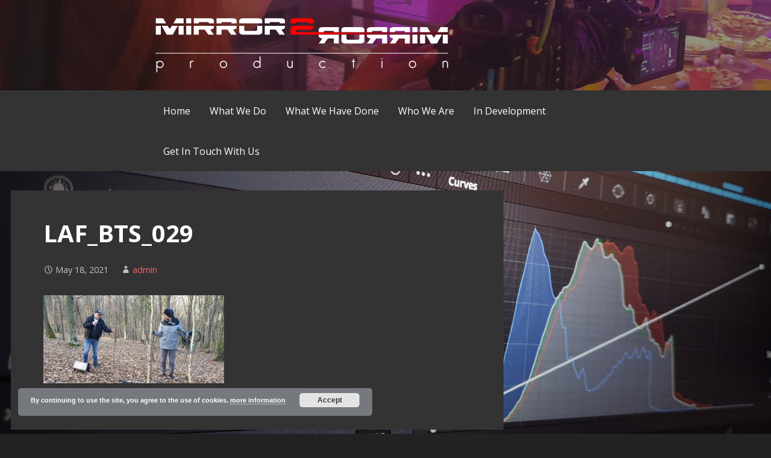

--- FILE ---
content_type: text/html; charset=UTF-8
request_url: http://www.m2mproduction.com/?attachment_id=2784
body_size: 21791
content:
<!DOCTYPE html>

<html dir="ltr" lang="en-US" prefix="og: https://ogp.me/ns# fb: http://ogp.me/ns/fb#">

<head>

	<meta charset="UTF-8">

	<meta name="viewport" content="width=device-width, initial-scale=1">

	<link rel="profile" href="http://gmpg.org/xfn/11">

	<link rel="pingback" href="http://www.m2mproduction.com/xmlrpc.php">

	<title>LAF_BTS_029 | Mirror 2 Mirror Production</title>
	<style>img:is([sizes="auto" i], [sizes^="auto," i]) { contain-intrinsic-size: 3000px 1500px }</style>
	
		<!-- All in One SEO 4.8.8 - aioseo.com -->
	<meta name="robots" content="max-image-preview:large" />
	<meta name="author" content="admin"/>
	<link rel="canonical" href="http://www.m2mproduction.com/?attachment_id=2784" />
	<meta name="generator" content="All in One SEO (AIOSEO) 4.8.8" />
		<meta property="og:locale" content="en_US" />
		<meta property="og:site_name" content="Mirror 2 Mirror Production | Film is how we tell a story" />
		<meta property="og:type" content="article" />
		<meta property="og:title" content="LAF_BTS_029 | Mirror 2 Mirror Production" />
		<meta property="og:url" content="http://www.m2mproduction.com/?attachment_id=2784" />
		<meta property="og:image" content="http://www.m2mproduction.com/wp-content/uploads/2017/05/Mirror2Mirror-Production-Transparent-Logo-Top.png" />
		<meta property="article:published_time" content="2021-05-18T19:59:04+00:00" />
		<meta property="article:modified_time" content="2021-05-18T19:59:04+00:00" />
		<meta name="twitter:card" content="summary" />
		<meta name="twitter:title" content="LAF_BTS_029 | Mirror 2 Mirror Production" />
		<meta name="twitter:image" content="http://www.m2mproduction.com/wp-content/uploads/2017/05/Mirror2Mirror-Production-Transparent-Logo-Top.png" />
		<script type="application/ld+json" class="aioseo-schema">
			{"@context":"https:\/\/schema.org","@graph":[{"@type":"BreadcrumbList","@id":"http:\/\/www.m2mproduction.com\/?attachment_id=2784#breadcrumblist","itemListElement":[{"@type":"ListItem","@id":"http:\/\/www.m2mproduction.com#listItem","position":1,"name":"Home","item":"http:\/\/www.m2mproduction.com","nextItem":{"@type":"ListItem","@id":"http:\/\/www.m2mproduction.com\/?attachment_id=2784#listItem","name":"LAF_BTS_029"}},{"@type":"ListItem","@id":"http:\/\/www.m2mproduction.com\/?attachment_id=2784#listItem","position":2,"name":"LAF_BTS_029","previousItem":{"@type":"ListItem","@id":"http:\/\/www.m2mproduction.com#listItem","name":"Home"}}]},{"@type":"ItemPage","@id":"http:\/\/www.m2mproduction.com\/?attachment_id=2784#itempage","url":"http:\/\/www.m2mproduction.com\/?attachment_id=2784","name":"LAF_BTS_029 | Mirror 2 Mirror Production","inLanguage":"en-US","isPartOf":{"@id":"http:\/\/www.m2mproduction.com\/#website"},"breadcrumb":{"@id":"http:\/\/www.m2mproduction.com\/?attachment_id=2784#breadcrumblist"},"author":{"@id":"http:\/\/www.m2mproduction.com\/author\/admin\/#author"},"creator":{"@id":"http:\/\/www.m2mproduction.com\/author\/admin\/#author"},"datePublished":"2021-05-18T21:59:04+02:00","dateModified":"2021-05-18T21:59:04+02:00"},{"@type":"Organization","@id":"http:\/\/www.m2mproduction.com\/#organization","name":"Mirror 2 Mirror Production","description":"Film is how we tell a story","url":"http:\/\/www.m2mproduction.com\/","logo":{"@type":"ImageObject","url":"http:\/\/www.m2mproduction.com\/wp-content\/uploads\/2017\/05\/Mirror2Mirror-Production-Transparent-Logo-Top.png","@id":"http:\/\/www.m2mproduction.com\/?attachment_id=2784\/#organizationLogo","width":486,"height":90},"image":{"@id":"http:\/\/www.m2mproduction.com\/?attachment_id=2784\/#organizationLogo"}},{"@type":"Person","@id":"http:\/\/www.m2mproduction.com\/author\/admin\/#author","url":"http:\/\/www.m2mproduction.com\/author\/admin\/","name":"admin"},{"@type":"WebSite","@id":"http:\/\/www.m2mproduction.com\/#website","url":"http:\/\/www.m2mproduction.com\/","name":"Mirror 2 Mirror Production","description":"Film is how we tell a story","inLanguage":"en-US","publisher":{"@id":"http:\/\/www.m2mproduction.com\/#organization"}}]}
		</script>
		<!-- All in One SEO -->

<link rel='dns-prefetch' href='//apps.elfsight.com' />
<link rel='dns-prefetch' href='//platform-api.sharethis.com' />
<link rel='dns-prefetch' href='//fonts.googleapis.com' />
<link rel="alternate" type="application/rss+xml" title="Mirror 2 Mirror Production &raquo; Feed" href="http://www.m2mproduction.com/feed/" />
<link rel="alternate" type="application/rss+xml" title="Mirror 2 Mirror Production &raquo; Comments Feed" href="http://www.m2mproduction.com/comments/feed/" />
<script type="text/javascript">
/* <![CDATA[ */
window._wpemojiSettings = {"baseUrl":"https:\/\/s.w.org\/images\/core\/emoji\/16.0.1\/72x72\/","ext":".png","svgUrl":"https:\/\/s.w.org\/images\/core\/emoji\/16.0.1\/svg\/","svgExt":".svg","source":{"concatemoji":"http:\/\/www.m2mproduction.com\/wp-includes\/js\/wp-emoji-release.min.js?ver=6.8.3"}};
/*! This file is auto-generated */
!function(s,n){var o,i,e;function c(e){try{var t={supportTests:e,timestamp:(new Date).valueOf()};sessionStorage.setItem(o,JSON.stringify(t))}catch(e){}}function p(e,t,n){e.clearRect(0,0,e.canvas.width,e.canvas.height),e.fillText(t,0,0);var t=new Uint32Array(e.getImageData(0,0,e.canvas.width,e.canvas.height).data),a=(e.clearRect(0,0,e.canvas.width,e.canvas.height),e.fillText(n,0,0),new Uint32Array(e.getImageData(0,0,e.canvas.width,e.canvas.height).data));return t.every(function(e,t){return e===a[t]})}function u(e,t){e.clearRect(0,0,e.canvas.width,e.canvas.height),e.fillText(t,0,0);for(var n=e.getImageData(16,16,1,1),a=0;a<n.data.length;a++)if(0!==n.data[a])return!1;return!0}function f(e,t,n,a){switch(t){case"flag":return n(e,"\ud83c\udff3\ufe0f\u200d\u26a7\ufe0f","\ud83c\udff3\ufe0f\u200b\u26a7\ufe0f")?!1:!n(e,"\ud83c\udde8\ud83c\uddf6","\ud83c\udde8\u200b\ud83c\uddf6")&&!n(e,"\ud83c\udff4\udb40\udc67\udb40\udc62\udb40\udc65\udb40\udc6e\udb40\udc67\udb40\udc7f","\ud83c\udff4\u200b\udb40\udc67\u200b\udb40\udc62\u200b\udb40\udc65\u200b\udb40\udc6e\u200b\udb40\udc67\u200b\udb40\udc7f");case"emoji":return!a(e,"\ud83e\udedf")}return!1}function g(e,t,n,a){var r="undefined"!=typeof WorkerGlobalScope&&self instanceof WorkerGlobalScope?new OffscreenCanvas(300,150):s.createElement("canvas"),o=r.getContext("2d",{willReadFrequently:!0}),i=(o.textBaseline="top",o.font="600 32px Arial",{});return e.forEach(function(e){i[e]=t(o,e,n,a)}),i}function t(e){var t=s.createElement("script");t.src=e,t.defer=!0,s.head.appendChild(t)}"undefined"!=typeof Promise&&(o="wpEmojiSettingsSupports",i=["flag","emoji"],n.supports={everything:!0,everythingExceptFlag:!0},e=new Promise(function(e){s.addEventListener("DOMContentLoaded",e,{once:!0})}),new Promise(function(t){var n=function(){try{var e=JSON.parse(sessionStorage.getItem(o));if("object"==typeof e&&"number"==typeof e.timestamp&&(new Date).valueOf()<e.timestamp+604800&&"object"==typeof e.supportTests)return e.supportTests}catch(e){}return null}();if(!n){if("undefined"!=typeof Worker&&"undefined"!=typeof OffscreenCanvas&&"undefined"!=typeof URL&&URL.createObjectURL&&"undefined"!=typeof Blob)try{var e="postMessage("+g.toString()+"("+[JSON.stringify(i),f.toString(),p.toString(),u.toString()].join(",")+"));",a=new Blob([e],{type:"text/javascript"}),r=new Worker(URL.createObjectURL(a),{name:"wpTestEmojiSupports"});return void(r.onmessage=function(e){c(n=e.data),r.terminate(),t(n)})}catch(e){}c(n=g(i,f,p,u))}t(n)}).then(function(e){for(var t in e)n.supports[t]=e[t],n.supports.everything=n.supports.everything&&n.supports[t],"flag"!==t&&(n.supports.everythingExceptFlag=n.supports.everythingExceptFlag&&n.supports[t]);n.supports.everythingExceptFlag=n.supports.everythingExceptFlag&&!n.supports.flag,n.DOMReady=!1,n.readyCallback=function(){n.DOMReady=!0}}).then(function(){return e}).then(function(){var e;n.supports.everything||(n.readyCallback(),(e=n.source||{}).concatemoji?t(e.concatemoji):e.wpemoji&&e.twemoji&&(t(e.twemoji),t(e.wpemoji)))}))}((window,document),window._wpemojiSettings);
/* ]]> */
</script>
<style id='wp-emoji-styles-inline-css' type='text/css'>

	img.wp-smiley, img.emoji {
		display: inline !important;
		border: none !important;
		box-shadow: none !important;
		height: 1em !important;
		width: 1em !important;
		margin: 0 0.07em !important;
		vertical-align: -0.1em !important;
		background: none !important;
		padding: 0 !important;
	}
</style>
<link rel='stylesheet' id='wp-block-library-css' href='http://www.m2mproduction.com/wp-includes/css/dist/block-library/style.min.css?ver=6.8.3' type='text/css' media='all' />
<style id='classic-theme-styles-inline-css' type='text/css'>
/*! This file is auto-generated */
.wp-block-button__link{color:#fff;background-color:#32373c;border-radius:9999px;box-shadow:none;text-decoration:none;padding:calc(.667em + 2px) calc(1.333em + 2px);font-size:1.125em}.wp-block-file__button{background:#32373c;color:#fff;text-decoration:none}
</style>
<style id='pdfemb-pdf-embedder-viewer-style-inline-css' type='text/css'>
.wp-block-pdfemb-pdf-embedder-viewer{max-width:none}

</style>
<style id='filebird-block-filebird-gallery-style-inline-css' type='text/css'>
ul.filebird-block-filebird-gallery{margin:auto!important;padding:0!important;width:100%}ul.filebird-block-filebird-gallery.layout-grid{display:grid;grid-gap:20px;align-items:stretch;grid-template-columns:repeat(var(--columns),1fr);justify-items:stretch}ul.filebird-block-filebird-gallery.layout-grid li img{border:1px solid #ccc;box-shadow:2px 2px 6px 0 rgba(0,0,0,.3);height:100%;max-width:100%;-o-object-fit:cover;object-fit:cover;width:100%}ul.filebird-block-filebird-gallery.layout-masonry{-moz-column-count:var(--columns);-moz-column-gap:var(--space);column-gap:var(--space);-moz-column-width:var(--min-width);columns:var(--min-width) var(--columns);display:block;overflow:auto}ul.filebird-block-filebird-gallery.layout-masonry li{margin-bottom:var(--space)}ul.filebird-block-filebird-gallery li{list-style:none}ul.filebird-block-filebird-gallery li figure{height:100%;margin:0;padding:0;position:relative;width:100%}ul.filebird-block-filebird-gallery li figure figcaption{background:linear-gradient(0deg,rgba(0,0,0,.7),rgba(0,0,0,.3) 70%,transparent);bottom:0;box-sizing:border-box;color:#fff;font-size:.8em;margin:0;max-height:100%;overflow:auto;padding:3em .77em .7em;position:absolute;text-align:center;width:100%;z-index:2}ul.filebird-block-filebird-gallery li figure figcaption a{color:inherit}

</style>
<style id='global-styles-inline-css' type='text/css'>
:root{--wp--preset--aspect-ratio--square: 1;--wp--preset--aspect-ratio--4-3: 4/3;--wp--preset--aspect-ratio--3-4: 3/4;--wp--preset--aspect-ratio--3-2: 3/2;--wp--preset--aspect-ratio--2-3: 2/3;--wp--preset--aspect-ratio--16-9: 16/9;--wp--preset--aspect-ratio--9-16: 9/16;--wp--preset--color--black: #000000;--wp--preset--color--cyan-bluish-gray: #abb8c3;--wp--preset--color--white: #ffffff;--wp--preset--color--pale-pink: #f78da7;--wp--preset--color--vivid-red: #cf2e2e;--wp--preset--color--luminous-vivid-orange: #ff6900;--wp--preset--color--luminous-vivid-amber: #fcb900;--wp--preset--color--light-green-cyan: #7bdcb5;--wp--preset--color--vivid-green-cyan: #00d084;--wp--preset--color--pale-cyan-blue: #8ed1fc;--wp--preset--color--vivid-cyan-blue: #0693e3;--wp--preset--color--vivid-purple: #9b51e0;--wp--preset--gradient--vivid-cyan-blue-to-vivid-purple: linear-gradient(135deg,rgba(6,147,227,1) 0%,rgb(155,81,224) 100%);--wp--preset--gradient--light-green-cyan-to-vivid-green-cyan: linear-gradient(135deg,rgb(122,220,180) 0%,rgb(0,208,130) 100%);--wp--preset--gradient--luminous-vivid-amber-to-luminous-vivid-orange: linear-gradient(135deg,rgba(252,185,0,1) 0%,rgba(255,105,0,1) 100%);--wp--preset--gradient--luminous-vivid-orange-to-vivid-red: linear-gradient(135deg,rgba(255,105,0,1) 0%,rgb(207,46,46) 100%);--wp--preset--gradient--very-light-gray-to-cyan-bluish-gray: linear-gradient(135deg,rgb(238,238,238) 0%,rgb(169,184,195) 100%);--wp--preset--gradient--cool-to-warm-spectrum: linear-gradient(135deg,rgb(74,234,220) 0%,rgb(151,120,209) 20%,rgb(207,42,186) 40%,rgb(238,44,130) 60%,rgb(251,105,98) 80%,rgb(254,248,76) 100%);--wp--preset--gradient--blush-light-purple: linear-gradient(135deg,rgb(255,206,236) 0%,rgb(152,150,240) 100%);--wp--preset--gradient--blush-bordeaux: linear-gradient(135deg,rgb(254,205,165) 0%,rgb(254,45,45) 50%,rgb(107,0,62) 100%);--wp--preset--gradient--luminous-dusk: linear-gradient(135deg,rgb(255,203,112) 0%,rgb(199,81,192) 50%,rgb(65,88,208) 100%);--wp--preset--gradient--pale-ocean: linear-gradient(135deg,rgb(255,245,203) 0%,rgb(182,227,212) 50%,rgb(51,167,181) 100%);--wp--preset--gradient--electric-grass: linear-gradient(135deg,rgb(202,248,128) 0%,rgb(113,206,126) 100%);--wp--preset--gradient--midnight: linear-gradient(135deg,rgb(2,3,129) 0%,rgb(40,116,252) 100%);--wp--preset--font-size--small: 13px;--wp--preset--font-size--medium: 20px;--wp--preset--font-size--large: 36px;--wp--preset--font-size--x-large: 42px;--wp--preset--spacing--20: 0.44rem;--wp--preset--spacing--30: 0.67rem;--wp--preset--spacing--40: 1rem;--wp--preset--spacing--50: 1.5rem;--wp--preset--spacing--60: 2.25rem;--wp--preset--spacing--70: 3.38rem;--wp--preset--spacing--80: 5.06rem;--wp--preset--shadow--natural: 6px 6px 9px rgba(0, 0, 0, 0.2);--wp--preset--shadow--deep: 12px 12px 50px rgba(0, 0, 0, 0.4);--wp--preset--shadow--sharp: 6px 6px 0px rgba(0, 0, 0, 0.2);--wp--preset--shadow--outlined: 6px 6px 0px -3px rgba(255, 255, 255, 1), 6px 6px rgba(0, 0, 0, 1);--wp--preset--shadow--crisp: 6px 6px 0px rgba(0, 0, 0, 1);}:where(.is-layout-flex){gap: 0.5em;}:where(.is-layout-grid){gap: 0.5em;}body .is-layout-flex{display: flex;}.is-layout-flex{flex-wrap: wrap;align-items: center;}.is-layout-flex > :is(*, div){margin: 0;}body .is-layout-grid{display: grid;}.is-layout-grid > :is(*, div){margin: 0;}:where(.wp-block-columns.is-layout-flex){gap: 2em;}:where(.wp-block-columns.is-layout-grid){gap: 2em;}:where(.wp-block-post-template.is-layout-flex){gap: 1.25em;}:where(.wp-block-post-template.is-layout-grid){gap: 1.25em;}.has-black-color{color: var(--wp--preset--color--black) !important;}.has-cyan-bluish-gray-color{color: var(--wp--preset--color--cyan-bluish-gray) !important;}.has-white-color{color: var(--wp--preset--color--white) !important;}.has-pale-pink-color{color: var(--wp--preset--color--pale-pink) !important;}.has-vivid-red-color{color: var(--wp--preset--color--vivid-red) !important;}.has-luminous-vivid-orange-color{color: var(--wp--preset--color--luminous-vivid-orange) !important;}.has-luminous-vivid-amber-color{color: var(--wp--preset--color--luminous-vivid-amber) !important;}.has-light-green-cyan-color{color: var(--wp--preset--color--light-green-cyan) !important;}.has-vivid-green-cyan-color{color: var(--wp--preset--color--vivid-green-cyan) !important;}.has-pale-cyan-blue-color{color: var(--wp--preset--color--pale-cyan-blue) !important;}.has-vivid-cyan-blue-color{color: var(--wp--preset--color--vivid-cyan-blue) !important;}.has-vivid-purple-color{color: var(--wp--preset--color--vivid-purple) !important;}.has-black-background-color{background-color: var(--wp--preset--color--black) !important;}.has-cyan-bluish-gray-background-color{background-color: var(--wp--preset--color--cyan-bluish-gray) !important;}.has-white-background-color{background-color: var(--wp--preset--color--white) !important;}.has-pale-pink-background-color{background-color: var(--wp--preset--color--pale-pink) !important;}.has-vivid-red-background-color{background-color: var(--wp--preset--color--vivid-red) !important;}.has-luminous-vivid-orange-background-color{background-color: var(--wp--preset--color--luminous-vivid-orange) !important;}.has-luminous-vivid-amber-background-color{background-color: var(--wp--preset--color--luminous-vivid-amber) !important;}.has-light-green-cyan-background-color{background-color: var(--wp--preset--color--light-green-cyan) !important;}.has-vivid-green-cyan-background-color{background-color: var(--wp--preset--color--vivid-green-cyan) !important;}.has-pale-cyan-blue-background-color{background-color: var(--wp--preset--color--pale-cyan-blue) !important;}.has-vivid-cyan-blue-background-color{background-color: var(--wp--preset--color--vivid-cyan-blue) !important;}.has-vivid-purple-background-color{background-color: var(--wp--preset--color--vivid-purple) !important;}.has-black-border-color{border-color: var(--wp--preset--color--black) !important;}.has-cyan-bluish-gray-border-color{border-color: var(--wp--preset--color--cyan-bluish-gray) !important;}.has-white-border-color{border-color: var(--wp--preset--color--white) !important;}.has-pale-pink-border-color{border-color: var(--wp--preset--color--pale-pink) !important;}.has-vivid-red-border-color{border-color: var(--wp--preset--color--vivid-red) !important;}.has-luminous-vivid-orange-border-color{border-color: var(--wp--preset--color--luminous-vivid-orange) !important;}.has-luminous-vivid-amber-border-color{border-color: var(--wp--preset--color--luminous-vivid-amber) !important;}.has-light-green-cyan-border-color{border-color: var(--wp--preset--color--light-green-cyan) !important;}.has-vivid-green-cyan-border-color{border-color: var(--wp--preset--color--vivid-green-cyan) !important;}.has-pale-cyan-blue-border-color{border-color: var(--wp--preset--color--pale-cyan-blue) !important;}.has-vivid-cyan-blue-border-color{border-color: var(--wp--preset--color--vivid-cyan-blue) !important;}.has-vivid-purple-border-color{border-color: var(--wp--preset--color--vivid-purple) !important;}.has-vivid-cyan-blue-to-vivid-purple-gradient-background{background: var(--wp--preset--gradient--vivid-cyan-blue-to-vivid-purple) !important;}.has-light-green-cyan-to-vivid-green-cyan-gradient-background{background: var(--wp--preset--gradient--light-green-cyan-to-vivid-green-cyan) !important;}.has-luminous-vivid-amber-to-luminous-vivid-orange-gradient-background{background: var(--wp--preset--gradient--luminous-vivid-amber-to-luminous-vivid-orange) !important;}.has-luminous-vivid-orange-to-vivid-red-gradient-background{background: var(--wp--preset--gradient--luminous-vivid-orange-to-vivid-red) !important;}.has-very-light-gray-to-cyan-bluish-gray-gradient-background{background: var(--wp--preset--gradient--very-light-gray-to-cyan-bluish-gray) !important;}.has-cool-to-warm-spectrum-gradient-background{background: var(--wp--preset--gradient--cool-to-warm-spectrum) !important;}.has-blush-light-purple-gradient-background{background: var(--wp--preset--gradient--blush-light-purple) !important;}.has-blush-bordeaux-gradient-background{background: var(--wp--preset--gradient--blush-bordeaux) !important;}.has-luminous-dusk-gradient-background{background: var(--wp--preset--gradient--luminous-dusk) !important;}.has-pale-ocean-gradient-background{background: var(--wp--preset--gradient--pale-ocean) !important;}.has-electric-grass-gradient-background{background: var(--wp--preset--gradient--electric-grass) !important;}.has-midnight-gradient-background{background: var(--wp--preset--gradient--midnight) !important;}.has-small-font-size{font-size: var(--wp--preset--font-size--small) !important;}.has-medium-font-size{font-size: var(--wp--preset--font-size--medium) !important;}.has-large-font-size{font-size: var(--wp--preset--font-size--large) !important;}.has-x-large-font-size{font-size: var(--wp--preset--font-size--x-large) !important;}
:where(.wp-block-post-template.is-layout-flex){gap: 1.25em;}:where(.wp-block-post-template.is-layout-grid){gap: 1.25em;}
:where(.wp-block-columns.is-layout-flex){gap: 2em;}:where(.wp-block-columns.is-layout-grid){gap: 2em;}
:root :where(.wp-block-pullquote){font-size: 1.5em;line-height: 1.6;}
</style>
<link rel='stylesheet' id='foobox-free-min-css' href='http://www.m2mproduction.com/wp-content/plugins/foobox-image-lightbox/free/css/foobox.free.min.css?ver=2.7.35' type='text/css' media='all' />
<link rel='stylesheet' id='foogallery-core-css' href='https://www.m2mproduction.com/wp-content/plugins/foogallery/extensions/default-templates/shared/css/foogallery.min.css?ver=2.4.32' type='text/css' media='all' />
<link rel='stylesheet' id='wpos-slick-style-css' href='http://www.m2mproduction.com/wp-content/plugins/wp-slick-slider-and-image-carousel/assets/css/slick.css?ver=3.7.6' type='text/css' media='all' />
<link rel='stylesheet' id='wpsisac-public-style-css' href='http://www.m2mproduction.com/wp-content/plugins/wp-slick-slider-and-image-carousel/assets/css/wpsisac-public.css?ver=3.7.6' type='text/css' media='all' />
<link rel='stylesheet' id='primer-css' href='http://www.m2mproduction.com/wp-content/themes/primer/style.css?ver=6.8.3' type='text/css' media='all' />
<style id='primer-inline-css' type='text/css'>
.site-header{background-image:url(http://www.m2mproduction.com/wp-content/uploads/2019/12/cropped-20200921_160119-scaled-2.jpg);}
.site-title a,.site-title a:visited{color:#blank;}.site-title a:hover,.site-title a:visited:hover{color:rgba(, 0.8);}
.site-description{color:#999999;}
.hero,.hero .widget h1,.hero .widget h2,.hero .widget h3,.hero .widget h4,.hero .widget h5,.hero .widget h6,.hero .widget p,.hero .widget blockquote,.hero .widget cite,.hero .widget table,.hero .widget ul,.hero .widget ol,.hero .widget li,.hero .widget dd,.hero .widget dt,.hero .widget address,.hero .widget code,.hero .widget pre,.hero .widget .widget-title,.hero .page-header h1{color:#ffffff;}
.main-navigation ul li a,.main-navigation ul li a:visited,.main-navigation ul li a:hover,.main-navigation ul li a:visited:hover{color:#ffffff;}.main-navigation .sub-menu .menu-item-has-children > a::after{border-right-color:#ffffff;border-left-color:#ffffff;}.menu-toggle div{background-color:#ffffff;}.main-navigation ul li a:hover{color:rgba(255, 255, 255, 0.8);}
h1,h2,h3,h4,h5,h6,label,legend,table th,dl dt,.entry-title,.entry-title a,.entry-title a:visited,.widget-title{color:#ffffff;}.entry-title a:hover,.entry-title a:visited:hover,.entry-title a:focus,.entry-title a:visited:focus,.entry-title a:active,.entry-title a:visited:active{color:rgba(255, 255, 255, 0.8);}
body,input,select,textarea,input[type="text"]:focus,input[type="email"]:focus,input[type="url"]:focus,input[type="password"]:focus,input[type="search"]:focus,input[type="number"]:focus,input[type="tel"]:focus,input[type="range"]:focus,input[type="date"]:focus,input[type="month"]:focus,input[type="week"]:focus,input[type="time"]:focus,input[type="datetime"]:focus,input[type="datetime-local"]:focus,input[type="color"]:focus,textarea:focus,.navigation.pagination .paging-nav-text{color:#e5e5e5;}hr{background-color:rgba(229, 229, 229, 0.1);border-color:rgba(229, 229, 229, 0.1);}input[type="text"],input[type="email"],input[type="url"],input[type="password"],input[type="search"],input[type="number"],input[type="tel"],input[type="range"],input[type="date"],input[type="month"],input[type="week"],input[type="time"],input[type="datetime"],input[type="datetime-local"],input[type="color"],textarea,.select2-container .select2-choice{color:rgba(229, 229, 229, 0.5);border-color:rgba(229, 229, 229, 0.1);}select,fieldset,blockquote,pre,code,abbr,acronym,.hentry table th,.hentry table td{border-color:rgba(229, 229, 229, 0.1);}.hentry table tr:hover td{background-color:rgba(229, 229, 229, 0.05);}
blockquote,.entry-meta,.entry-footer,.comment-meta .says,.logged-in-as{color:#c1c1c1;}
.site-footer .widget-title,.site-footer h1,.site-footer h2,.site-footer h3,.site-footer h4,.site-footer h5,.site-footer h6{color:#e46464;}
.site-footer .widget,.site-footer .widget form label{color:#ffffff;}
.footer-menu ul li a,.footer-menu ul li a:visited{color:#686868;}.site-info-wrapper .social-menu a{background-color:#686868;}.footer-menu ul li a:hover,.footer-menu ul li a:visited:hover{color:rgba(104, 104, 104, 0.8);}
.site-info-wrapper .site-info-text{color:#686868;}
a,a:visited,.entry-title a:hover,.entry-title a:visited:hover{color:#ff6663;}.navigation.pagination .nav-links .page-numbers.current,.social-menu a:hover{background-color:#ff6663;}a:hover,a:visited:hover,a:focus,a:visited:focus,a:active,a:visited:active{color:rgba(255, 102, 99, 0.8);}.comment-list li.bypostauthor{border-color:rgba(255, 102, 99, 0.2);}
button,a.button,a.button:visited,input[type="button"],input[type="reset"],input[type="submit"],.site-info-wrapper .social-menu a:hover{background-color:#ff6663;border-color:#ff6663;}button:hover,button:active,button:focus,a.button:hover,a.button:active,a.button:focus,a.button:visited:hover,a.button:visited:active,a.button:visited:focus,input[type="button"]:hover,input[type="button"]:active,input[type="button"]:focus,input[type="reset"]:hover,input[type="reset"]:active,input[type="reset"]:focus,input[type="submit"]:hover,input[type="submit"]:active,input[type="submit"]:focus{background-color:rgba(255, 102, 99, 0.8);border-color:rgba(255, 102, 99, 0.8);}
button,button:hover,button:active,button:focus,a.button,a.button:hover,a.button:active,a.button:focus,a.button:visited,a.button:visited:hover,a.button:visited:active,a.button:visited:focus,input[type="button"],input[type="button"]:hover,input[type="button"]:active,input[type="button"]:focus,input[type="reset"],input[type="reset"]:hover,input[type="reset"]:active,input[type="reset"]:focus,input[type="submit"],input[type="submit"]:hover,input[type="submit"]:active,input[type="submit"]:focus{color:#ffffff;}
body{background-color:#222222;}.navigation.pagination .nav-links .page-numbers.current{color:#222222;}
.hentry,.comments-area,.widget,#page > .page-title-container{background-color:#333333;}
.site-header{background-color:#282828;}.site-header{-webkit-box-shadow:inset 0 0 0 9999em;-moz-box-shadow:inset 0 0 0 9999em;box-shadow:inset 0 0 0 9999em;color:rgba(40, 40, 40, 0.50);}
.main-navigation-container,.main-navigation.open,.main-navigation ul ul,.main-navigation .sub-menu{background-color:#333333;}
.site-footer{background-color:#282828;}
.site-footer .widget{background-color:#333333;}
.site-info-wrapper{background-color:#222222;}.site-info-wrapper .social-menu a,.site-info-wrapper .social-menu a:visited,.site-info-wrapper .social-menu a:hover,.site-info-wrapper .social-menu a:visited:hover{color:#222222;}
</style>
<link rel='stylesheet' id='primer-fonts-css' href='//fonts.googleapis.com/css?family=Open+Sans%3A300%2C400%2C700&#038;subset=latin&#038;ver=6.8.3' type='text/css' media='all' />
<style id='primer-fonts-inline-css' type='text/css'>
.site-title{font-family:"Open Sans", sans-serif;}
.main-navigation ul li a,.main-navigation ul li a:visited,button,a.button,a.fl-button,input[type="button"],input[type="reset"],input[type="submit"]{font-family:"Open Sans", sans-serif;}
h1,h2,h3,h4,h5,h6,label,legend,table th,dl dt,.entry-title,.widget-title{font-family:"Open Sans", sans-serif;}
body,p,ol li,ul li,dl dd,.fl-callout-text{font-family:"Open Sans", sans-serif;}
blockquote,.entry-meta,.entry-footer,.comment-list li .comment-meta .says,.comment-list li .comment-metadata,.comment-reply-link,#respond .logged-in-as{font-family:"Open Sans", sans-serif;}
</style>
<script type="text/javascript" src="https://apps.elfsight.com/p/platform.js?ver=1.2.1" id="elfsight-platform-js"></script>
<script type="text/javascript" src="http://www.m2mproduction.com/wp-includes/js/jquery/jquery-migrate.min.js?ver=3.4.1" id="jquery-migrate-js"></script>
<script type="text/javascript" src="http://www.m2mproduction.com/wp-includes/js/jquery/jquery.min.js?ver=3.7.1" id="jquery-core-js"></script>
<script type="text/javascript" src="http://www.m2mproduction.com/wp-content/plugins/stopbadbots/assets/js/stopbadbots.js?ver=6.8.3" id="stopbadbots-main-js-js"></script>
<script type="text/javascript" src="//platform-api.sharethis.com/js/sharethis.js#source=googleanalytics-wordpress#product=ga&amp;property=5bce219ee0bd05001110575a" id="googleanalytics-platform-sharethis-js"></script>
<script type="text/javascript" id="foobox-free-min-js-before">
/* <![CDATA[ */
/* Run FooBox FREE (v2.7.35) */
var FOOBOX = window.FOOBOX = {
	ready: true,
	disableOthers: true,
	o: {wordpress: { enabled: true }, captions: { dataTitle: ["captionTitle","title"], dataDesc: ["captionDesc","description"] }, rel: '', excludes:'.fbx-link,.nofoobox,.nolightbox,a[href*="pinterest.com/pin/create/button/"]', affiliate : { enabled: false }, error: "Could not load the item"},
	selectors: [
		".foogallery-container.foogallery-lightbox-foobox", ".foogallery-container.foogallery-lightbox-foobox-free", ".gallery", ".wp-block-gallery", ".wp-caption", ".wp-block-image", "a:has(img[class*=wp-image-])", ".foobox"
	],
	pre: function( $ ){
		// Custom JavaScript (Pre)
		
	},
	post: function( $ ){
		// Custom JavaScript (Post)
		
		// Custom Captions Code
		
	},
	custom: function( $ ){
		// Custom Extra JS
		
	}
};
/* ]]> */
</script>
<script type="text/javascript" src="http://www.m2mproduction.com/wp-content/plugins/foobox-image-lightbox/free/js/foobox.free.min.js?ver=2.7.35" id="foobox-free-min-js"></script>
<link rel="https://api.w.org/" href="http://www.m2mproduction.com/wp-json/" /><link rel="alternate" title="JSON" type="application/json" href="http://www.m2mproduction.com/wp-json/wp/v2/media/2784" /><link rel="EditURI" type="application/rsd+xml" title="RSD" href="http://www.m2mproduction.com/xmlrpc.php?rsd" />
<meta name="generator" content="WordPress 6.8.3" />
<link rel='shortlink' href='http://www.m2mproduction.com/?p=2784' />
<link rel="alternate" title="oEmbed (JSON)" type="application/json+oembed" href="http://www.m2mproduction.com/wp-json/oembed/1.0/embed?url=http%3A%2F%2Fwww.m2mproduction.com%2F%3Fattachment_id%3D2784" />
<link rel="alternate" title="oEmbed (XML)" type="text/xml+oembed" href="http://www.m2mproduction.com/wp-json/oembed/1.0/embed?url=http%3A%2F%2Fwww.m2mproduction.com%2F%3Fattachment_id%3D2784&#038;format=xml" />
        <script type="text/javascript">
            if (typeof jQuery !== 'undefined' && typeof jQuery.migrateWarnings !== 'undefined') {
                jQuery.migrateTrace = true; // Habilitar stack traces
                jQuery.migrateMute = false; // Garantir avisos no console
            }
            let bill_timeout;

            function isBot() {
                const bots = ['crawler', 'spider', 'baidu', 'duckduckgo', 'bot', 'googlebot', 'bingbot', 'facebook', 'slurp', 'twitter', 'yahoo'];
                const userAgent = navigator.userAgent.toLowerCase();
                return bots.some(bot => userAgent.includes(bot));
            }
            const originalConsoleWarn = console.warn; // Armazenar o console.warn original
            const sentWarnings = [];
            const bill_errorQueue = [];
            const slugs = [
                "antibots", "antihacker", "bigdump-restore", "boatdealer", "cardealer",
                "database-backup", "disable-wp-sitemap", "easy-update-urls", "hide-site-title",
                "lazy-load-disable", "multidealer", "real-estate-right-now", "recaptcha-for-all",
                "reportattacks", "restore-classic-widgets", "s3cloud", "site-checkup",
                "stopbadbots", "toolsfors", "toolstruthsocial", "wp-memory", "wptools"
            ];

            function hasSlug(warningMessage) {
                return slugs.some(slug => warningMessage.includes(slug));
            }
            // Sobrescrita de console.warn para capturar avisos JQMigrate
            console.warn = function(message, ...args) {
                // Processar avisos JQMIGRATE
                if (typeof message === 'string' && message.includes('JQMIGRATE')) {
                    if (!sentWarnings.includes(message)) {
                        sentWarnings.push(message);
                        let file = 'unknown';
                        let line = '0';
                        try {
                            const stackTrace = new Error().stack.split('\n');
                            for (let i = 1; i < stackTrace.length && i < 10; i++) {
                                const match = stackTrace[i].match(/at\s+.*?\((.*):(\d+):(\d+)\)/) ||
                                    stackTrace[i].match(/at\s+(.*):(\d+):(\d+)/);
                                if (match && match[1].includes('.js') &&
                                    !match[1].includes('jquery-migrate.js') &&
                                    !match[1].includes('jquery.js')) {
                                    file = match[1];
                                    line = match[2];
                                    break;
                                }
                            }
                        } catch (e) {
                            // Ignorar erros
                        }
                        const warningMessage = message.replace('JQMIGRATE:', 'Error:').trim() + ' - URL: ' + file + ' - Line: ' + line;
                        if (!hasSlug(warningMessage)) {
                            bill_errorQueue.push(warningMessage);
                            handleErrorQueue();
                        }
                    }
                }
                // Repassar todas as mensagens para o console.warn original
                originalConsoleWarn.apply(console, [message, ...args]);
            };
            //originalConsoleWarn.apply(console, arguments);
            // Restaura o console.warn original após 6 segundos
            setTimeout(() => {
                console.warn = originalConsoleWarn;
            }, 6000);

            function handleErrorQueue() {
                // Filtrar mensagens de bots antes de processar
                if (isBot()) {
                    bill_errorQueue = []; // Limpar a fila se for bot
                    return;
                }
                if (bill_errorQueue.length >= 5) {
                    sendErrorsToServer();
                } else {
                    clearTimeout(bill_timeout);
                    bill_timeout = setTimeout(sendErrorsToServer, 7000);
                }
            }

            function sendErrorsToServer() {
                if (bill_errorQueue.length > 0) {
                    const message = bill_errorQueue.join(' | ');
                    //console.log('[Bill Catch] Enviando ao Servidor:', message); // Log temporário para depuração
                    const xhr = new XMLHttpRequest();
                    const nonce = '8891d740da';
                    const ajax_url = 'http://www.m2mproduction.com/wp-admin/admin-ajax.php?action=bill_minozzi_js_error_catched&_wpnonce=8891d740da';
                    xhr.open('POST', encodeURI(ajax_url));
                    xhr.setRequestHeader('Content-Type', 'application/x-www-form-urlencoded');
                    xhr.send('action=bill_minozzi_js_error_catched&_wpnonce=' + nonce + '&bill_js_error_catched=' + encodeURIComponent(message));
                    // bill_errorQueue = [];
                    bill_errorQueue.length = 0; // Limpa o array sem reatribuir
                }
            }
        </script>

		<!-- GA Google Analytics @ https://m0n.co/ga -->
		<script async src="https://www.googletagmanager.com/gtag/js?id=G-QG83FTHQRL"></script>
		<script>
			window.dataLayer = window.dataLayer || [];
			function gtag(){dataLayer.push(arguments);}
			gtag('js', new Date());
			gtag('config', 'G-QG83FTHQRL');
		</script>

	<script type="text/javascript">
           var ajaxurl = "http://www.m2mproduction.com/wp-admin/admin-ajax.php";
         </script><!-- Analytics by WP Statistics - https://wp-statistics.com -->
<style data-context="foundation-flickity-css">/*! Flickity v2.0.2
http://flickity.metafizzy.co
---------------------------------------------- */.flickity-enabled{position:relative}.flickity-enabled:focus{outline:0}.flickity-viewport{overflow:hidden;position:relative;height:100%}.flickity-slider{position:absolute;width:100%;height:100%}.flickity-enabled.is-draggable{-webkit-tap-highlight-color:transparent;tap-highlight-color:transparent;-webkit-user-select:none;-moz-user-select:none;-ms-user-select:none;user-select:none}.flickity-enabled.is-draggable .flickity-viewport{cursor:move;cursor:-webkit-grab;cursor:grab}.flickity-enabled.is-draggable .flickity-viewport.is-pointer-down{cursor:-webkit-grabbing;cursor:grabbing}.flickity-prev-next-button{position:absolute;top:50%;width:44px;height:44px;border:none;border-radius:50%;background:#fff;background:hsla(0,0%,100%,.75);cursor:pointer;-webkit-transform:translateY(-50%);transform:translateY(-50%)}.flickity-prev-next-button:hover{background:#fff}.flickity-prev-next-button:focus{outline:0;box-shadow:0 0 0 5px #09f}.flickity-prev-next-button:active{opacity:.6}.flickity-prev-next-button.previous{left:10px}.flickity-prev-next-button.next{right:10px}.flickity-rtl .flickity-prev-next-button.previous{left:auto;right:10px}.flickity-rtl .flickity-prev-next-button.next{right:auto;left:10px}.flickity-prev-next-button:disabled{opacity:.3;cursor:auto}.flickity-prev-next-button svg{position:absolute;left:20%;top:20%;width:60%;height:60%}.flickity-prev-next-button .arrow{fill:#333}.flickity-page-dots{position:absolute;width:100%;bottom:-25px;padding:0;margin:0;list-style:none;text-align:center;line-height:1}.flickity-rtl .flickity-page-dots{direction:rtl}.flickity-page-dots .dot{display:inline-block;width:10px;height:10px;margin:0 8px;background:#333;border-radius:50%;opacity:.25;cursor:pointer}.flickity-page-dots .dot.is-selected{opacity:1}</style><style data-context="foundation-slideout-css">.slideout-menu{position:fixed;left:0;top:0;bottom:0;right:auto;z-index:0;width:256px;overflow-y:auto;-webkit-overflow-scrolling:touch;display:none}.slideout-menu.pushit-right{left:auto;right:0}.slideout-panel{position:relative;z-index:1;will-change:transform}.slideout-open,.slideout-open .slideout-panel,.slideout-open body{overflow:hidden}.slideout-open .slideout-menu{display:block}.pushit{display:none}</style><script>
(function() {
	(function (i, s, o, g, r, a, m) {
		i['GoogleAnalyticsObject'] = r;
		i[r] = i[r] || function () {
				(i[r].q = i[r].q || []).push(arguments)
			}, i[r].l = 1 * new Date();
		a = s.createElement(o),
			m = s.getElementsByTagName(o)[0];
		a.async = 1;
		a.src = g;
		m.parentNode.insertBefore(a, m)
	})(window, document, 'script', 'https://google-analytics.com/analytics.js', 'ga');

	ga('create', 'UA-99941639-1', 'auto');
			ga('send', 'pageview');
	})();
</script>
<style type='text/css'>
.site-title,.site-description{position:absolute;clip:rect(1px, 1px, 1px, 1px);}
</style><style type="text/css" id="custom-background-css">
body.custom-background { background-color: #222222; background-image: url("http://www.m2mproduction.com/wp-content/uploads/2021/05/m2mwwwbg-scaled.jpg"); background-position: left top; background-size: cover; background-repeat: no-repeat; background-attachment: fixed; }
</style>
	<link rel="icon" href="http://www.m2mproduction.com/wp-content/uploads/2017/05/cropped-M2M-Profil-Picture-32x32.png" sizes="32x32" />
<link rel="icon" href="http://www.m2mproduction.com/wp-content/uploads/2017/05/cropped-M2M-Profil-Picture-192x192.png" sizes="192x192" />
<link rel="apple-touch-icon" href="http://www.m2mproduction.com/wp-content/uploads/2017/05/cropped-M2M-Profil-Picture-180x180.png" />
<meta name="msapplication-TileImage" content="http://www.m2mproduction.com/wp-content/uploads/2017/05/cropped-M2M-Profil-Picture-270x270.png" />
<style>.ios7.web-app-mode.has-fixed header{ background-color: rgba(51,51,51,.88);}</style>		<style type="text/css" id="wp-custom-css">
			/*
You can add your own CSS here.

Click the help icon above to learn more.
*/

/* Globa font size */
p
	{
		font-size: 14px;
	}



/* Line settings */
hr
	{
		color: #ff6663;
		background-color: #ff6663;
		height: 2px;
	}

/* Site Header Settings */
.site-header
	{
    	height: 150px;
		padding: 0;
	}

.site-title-wrapper
	{
		height: 150px;
		padding: 0;
		padding-left: 240px;
		padding-top: 30px;
	}

/* Site menu settings */
#site-navigation
	{
		height: 30px;
		padding-top: 0;
		padding-bottom: 0;
	}

.main-navigation
	{
		padding: 0;
		padding-left: 230px;
		padding-right: 230px;
		height: 30px;
	}

#menu-main-menu
	{
    	height: 30px;
	}
.main-navigation-container
	{
		height: 30px;
	}
.menu-item menu-item-type-custom 
	{
		height: 30px;
		padding: 0;
		margin: 0;
	}


#menu-menu 
	{
   		margin-bottom: 22px;
		height: 30px;
		padding: 0;
		margin: 0;
	}


/* Site Footer Settings */
.site-footer
	{
    	padding-left: 200px;
		padding-right: 200px;
	}

.site-info-wrapper
	{
    	padding-left: 240px;
		padding-right: 240px;
		bottom: 0;
  		left: 0;
  		right: 0;	
	}
.page-title-container
	{
    	padding-left: 200px;
		padding-right: 160px;
		height: 50px;
		display: none;
	}

@media (max-width: 768px) {
   body {
      width: 100%;
   }
}

@media only screen and (max-width: 768px) {
   body {
      width: 100%;
      overflow-x: hidden;
   }
}

		</style>
		
<!-- START - Open Graph and Twitter Card Tags 3.3.5 -->
 <!-- Facebook Open Graph -->
  <meta property="og:locale" content="en_US"/>
  <meta property="og:site_name" content="Mirror 2 Mirror Production"/>
  <meta property="og:title" content="LAF_BTS_029"/>
  <meta property="og:url" content="http://www.m2mproduction.com/?attachment_id=2784"/>
  <meta property="og:type" content="article"/>
  <meta property="og:description" content="Film is how we tell a story"/>
 <!-- Google+ / Schema.org -->
 <!-- Twitter Cards -->
  <meta name="twitter:title" content="LAF_BTS_029"/>
  <meta name="twitter:url" content="http://www.m2mproduction.com/?attachment_id=2784"/>
  <meta name="twitter:description" content="Film is how we tell a story"/>
  <meta name="twitter:card" content="summary_large_image"/>
 <!-- SEO -->
 <!-- Misc. tags -->
 <!-- is_singular -->
<!-- END - Open Graph and Twitter Card Tags 3.3.5 -->
	
	
	<meta name="google-site-verification" content="Cr0YoNanrdhbZx1rQ7fVpAlcPQyC6njMiiOVr1KfTvg" />
	<script>
  	 if (window.innerWidth <= 768) {
    	  var viewport = document.querySelector("meta[name=viewport]");
    	  if (viewport) {
      	   viewport.parentNode.removeChild(viewport);
   	   }
	
   	   var newViewport = document.createElement('meta');
     	 newViewport.name = "viewport";
     	 newViewport.content = "width=1024"; // Change this value if needed
     	 document.getElementsByTagName('head')[0].appendChild(newViewport);
	   }
	</script>
</head>

<body class="attachment wp-singular attachment-template-default single single-attachment postid-2784 attachmentid-2784 attachment-jpeg custom-background wp-custom-logo wp-theme-primer custom-header-image layout-two-column-default no-max-width">

	
	<div id="page" class="hfeed site">

		<a class="skip-link screen-reader-text" href="#content">Skip to content</a>

		
		<header id="masthead" class="site-header" role="banner">

			
			<div class="site-header-wrapper">

				
<div class="site-title-wrapper">

	<a href="http://www.m2mproduction.com/" class="custom-logo-link" rel="home"><img width="486" height="90" src="http://www.m2mproduction.com/wp-content/uploads/2017/05/Mirror2Mirror-Production-Transparent-Logo-Top.png" class="custom-logo" alt="Mirror 2 Mirror Production" decoding="async" srcset="http://www.m2mproduction.com/wp-content/uploads/2017/05/Mirror2Mirror-Production-Transparent-Logo-Top.png 486w, http://www.m2mproduction.com/wp-content/uploads/2017/05/Mirror2Mirror-Production-Transparent-Logo-Top-300x56.png 300w" sizes="(max-width: 486px) 100vw, 486px" /></a>
	<h1 class="site-title"><a href="http://www.m2mproduction.com/" rel="home">Mirror 2 Mirror Production</a></h1>
	<div class="site-description">Film is how we tell a story</div>
</div><!-- .site-title-wrapper -->

<div class="hero">

	
	<div class="hero-inner">

		
	</div>

</div>

			</div><!-- .site-header-wrapper -->

			
		</header><!-- #masthead -->

		
<div class="main-navigation-container">

	
<div class="menu-toggle" id="menu-toggle">
	<div></div>
	<div></div>
	<div></div>
</div><!-- #menu-toggle -->

	<nav id="site-navigation" class="main-navigation">

		<div class="menu-main-menu-container"><ul id="menu-main-menu" class="menu"><li id="menu-item-13" class="menu-item menu-item-type-custom menu-item-object-custom menu-item-home menu-item-13"><a href="http://www.m2mproduction.com">Home</a></li>
<li id="menu-item-14" class="menu-item menu-item-type-post_type menu-item-object-page menu-item-14"><a href="http://www.m2mproduction.com/what-we-do/">What We Do</a></li>
<li id="menu-item-15" class="menu-item menu-item-type-post_type menu-item-object-page menu-item-has-children menu-item-15"><a href="http://www.m2mproduction.com/what-we-have-done/">What We Have Done</a>
<a class="expand" href="#"></a>
<ul class="sub-menu">
	<li id="menu-item-3526" class="menu-item menu-item-type-post_type menu-item-object-page menu-item-3526"><a href="http://www.m2mproduction.com/commercial/">Commercial Work</a></li>
	<li id="menu-item-3616" class="menu-item menu-item-type-post_type menu-item-object-page menu-item-3616"><a href="http://www.m2mproduction.com/ecommerce/">E-Commerce Multimedia Support</a></li>
	<li id="menu-item-3527" class="menu-item menu-item-type-post_type menu-item-object-page menu-item-3527"><a href="http://www.m2mproduction.com/narrative/">Narrative Work</a></li>
	<li id="menu-item-3533" class="menu-item menu-item-type-post_type menu-item-object-page menu-item-3533"><a href="http://www.m2mproduction.com/documentary/">Documentary Work</a></li>
	<li id="menu-item-3528" class="menu-item menu-item-type-post_type menu-item-object-page menu-item-3528"><a href="http://www.m2mproduction.com/musicanddancevideos/">Music &#038; Dance Videos</a></li>
	<li id="menu-item-3529" class="menu-item menu-item-type-post_type menu-item-object-page menu-item-3529"><a href="http://www.m2mproduction.com/photography/">Photography</a></li>
	<li id="menu-item-3570" class="menu-item menu-item-type-post_type menu-item-object-page menu-item-3570"><a href="http://www.m2mproduction.com/motiongraphics/">Motion Graphics</a></li>
</ul>
</li>
<li id="menu-item-16" class="menu-item menu-item-type-post_type menu-item-object-page menu-item-16"><a href="http://www.m2mproduction.com/who-we-are/">Who We Are</a></li>
<li id="menu-item-502" class="menu-item menu-item-type-post_type menu-item-object-page menu-item-502"><a href="http://www.m2mproduction.com/indev/">In Development</a></li>
<li id="menu-item-166" class="menu-item menu-item-type-post_type menu-item-object-page menu-item-166"><a href="http://www.m2mproduction.com/contactinformation/">Get In Touch With Us</a></li>
</ul></div>
	</nav><!-- #site-navigation -->

	
</div>

<div class="page-title-container">

	<header class="page-header">

		
		<h1 class="page-title">Media</h1>

		
	</header><!-- .entry-header -->

</div><!-- .page-title-container -->

		<div id="content" class="site-content">

<div id="primary" class="content-area">

	<main id="main" class="site-main" role="main">

	
		
<article id="post-2784" class="post-2784 attachment type-attachment status-inherit hentry">

	
	
		
	
	
<header class="entry-header">

	<div class="entry-header-row">

		<div class="entry-header-column">

			
			
				<h1 class="entry-title">LAF_BTS_029</h1>

			
			
		</div><!-- .entry-header-column -->

	</div><!-- .entry-header-row -->

</header><!-- .entry-header -->

	
<div class="entry-meta">

	
		<span class="posted-date">May 18, 2021</span>

	
	<span class="posted-author"><a href="http://www.m2mproduction.com/author/admin/" title="Posts by admin" rel="author">admin</a></span>

	
</div><!-- .entry-meta -->

	
		
<div class="entry-content">

	<p class="attachment"><a href='http://www.m2mproduction.com/wp-content/uploads/2021/05/LAF_BTS_029.jpg'><img decoding="async" width="300" height="146" src="http://www.m2mproduction.com/wp-content/uploads/2021/05/LAF_BTS_029-300x146.jpg" class="attachment-medium size-medium" alt="" srcset="http://www.m2mproduction.com/wp-content/uploads/2021/05/LAF_BTS_029-300x146.jpg 300w, http://www.m2mproduction.com/wp-content/uploads/2021/05/LAF_BTS_029-1024x498.jpg 1024w, http://www.m2mproduction.com/wp-content/uploads/2021/05/LAF_BTS_029-768x373.jpg 768w, http://www.m2mproduction.com/wp-content/uploads/2021/05/LAF_BTS_029-16x8.jpg 16w, http://www.m2mproduction.com/wp-content/uploads/2021/05/LAF_BTS_029.jpg 1280w" sizes="(max-width: 300px) 100vw, 300px" /></a></p>

</div><!-- .entry-content -->

	
	
<footer class="entry-footer">

	<div class="entry-footer-right">

		
	</div>

	
</footer><!-- .entry-footer -->

	
</article><!-- #post-## -->

		
	<nav class="navigation post-navigation" aria-label="Posts">
		<h2 class="screen-reader-text">Post navigation</h2>
		<div class="nav-links"><div class="nav-previous"><a href="http://www.m2mproduction.com/?foogallery=leaves-are-falling-behind-the-scenens" rel="prev">&larr; Leaves Are Falling Behind The Scenens</a></div></div>
	</nav>
		
	
	</main><!-- #main -->

</div><!-- #primary -->




		</div><!-- #content -->

		
		<footer id="colophon" class="site-footer">

			<div class="site-footer-inner">

					<div class="footer-widget-area columns-1">

	
		<div class="footer-widget">

			<aside id="block-16" class="widget widget_block"><div class="foogallery foogallery-container foogallery-carousel foogallery-lightbox-foogallery fg-carousel-hide-nav-arrows fg-carousel-hide-pagination fg-carousel-hide-progress-bar fg-carousel fg-light fg-loading-default fg-loaded-fade-in fg-caption-hover fg-hover-fade fg-hover-zoom fg-ready" id="foogallery-gallery-4043" data-foogallery="{&quot;item&quot;:{&quot;showCaptionTitle&quot;:true,&quot;showCaptionDescription&quot;:true},&quot;lazy&quot;:true,&quot;template&quot;:{&quot;maxItems&quot;:10,&quot;scale&quot;:0.11999999999999999555910790149937383830547332763671875,&quot;gutter&quot;:{&quot;min&quot;:-40,&quot;max&quot;:-20,&quot;unit&quot;:&quot;%&quot;},&quot;autoplay&quot;:{&quot;time&quot;:1,&quot;interaction&quot;:&quot;pause&quot;},&quot;centerOnClick&quot;:true}}" data-foogallery-lightbox="{&quot;thumbs&quot;:&quot;bottom&quot;,&quot;thumbsCaptions&quot;:false,&quot;thumbsBestFit&quot;:false,&quot;thumbsSmall&quot;:false,&quot;thumbsCaptionsAlign&quot;:&quot;default&quot;,&quot;info&quot;:&quot;bottom&quot;,&quot;infoVisible&quot;:true,&quot;infoOverlay&quot;:true,&quot;infoAlign&quot;:&quot;default&quot;,&quot;transition&quot;:&quot;fade&quot;,&quot;hoverButtons&quot;:false,&quot;fitMedia&quot;:false,&quot;noScrollbars&quot;:true,&quot;preserveButtonSpace&quot;:true,&quot;buttons&quot;:{&quot;fullscreen&quot;:true,&quot;info&quot;:true,&quot;thumbs&quot;:false},&quot;video&quot;:{&quot;autoPlay&quot;:true}}" >
	<button type="button" class="fg-carousel-prev"></button>
	<div class="fg-carousel-inner">
		<div class="fg-carousel-center"></div>
		<div class="fg-item fg-type-image fg-idle"><figure class="fg-item-inner"><a href="http://www.m2mproduction.com/wp-content/uploads/2024/09/Still-2024-09-25-095446_1.56.2.jpg" data-attachment-id="3929" data-type="image" class="fg-thumb"><span class="fg-image-wrap"><img fetchpriority="high" decoding="async" width="400" height="200" class="skip-lazy fg-image" data-src-fg="http://www.m2mproduction.com/wp-content/uploads/cache/2024/09/Still-2024-09-25-095446_1_56_2/1343027014.jpg" src="data:image/svg+xml,%3Csvg%20xmlns%3D%22http%3A%2F%2Fwww.w3.org%2F2000%2Fsvg%22%20width%3D%22400%22%20height%3D%22200%22%20viewBox%3D%220%200%20400%20200%22%3E%3C%2Fsvg%3E" loading="eager"></span><span class="fg-image-overlay"></span></a><figcaption class="fg-caption"><div class="fg-caption-inner"></div></figcaption></figure><div class="fg-loader"></div></div><div class="fg-item fg-type-image fg-idle"><figure class="fg-item-inner"><a href="http://www.m2mproduction.com/wp-content/uploads/2024/09/Still-2024-09-25-095446_1.61.1.jpg" data-attachment-id="3937" data-type="image" class="fg-thumb"><span class="fg-image-wrap"><img decoding="async" width="400" height="200" class="skip-lazy fg-image" data-src-fg="http://www.m2mproduction.com/wp-content/uploads/cache/2024/09/Still-2024-09-25-095446_1_61_1/3621257514.jpg" src="data:image/svg+xml,%3Csvg%20xmlns%3D%22http%3A%2F%2Fwww.w3.org%2F2000%2Fsvg%22%20width%3D%22400%22%20height%3D%22200%22%20viewBox%3D%220%200%20400%20200%22%3E%3C%2Fsvg%3E" loading="eager"></span><span class="fg-image-overlay"></span></a><figcaption class="fg-caption"><div class="fg-caption-inner"></div></figcaption></figure><div class="fg-loader"></div></div><div class="fg-item fg-type-image fg-idle"><figure class="fg-item-inner"><a href="http://www.m2mproduction.com/wp-content/uploads/2024/09/Still-2024-09-25-095446_1.71.1.jpg" data-attachment-id="3941" data-type="image" class="fg-thumb"><span class="fg-image-wrap"><img decoding="async" width="400" height="200" class="skip-lazy fg-image" data-src-fg="http://www.m2mproduction.com/wp-content/uploads/cache/2024/09/Still-2024-09-25-095446_1_71_1/932577499.jpg" src="data:image/svg+xml,%3Csvg%20xmlns%3D%22http%3A%2F%2Fwww.w3.org%2F2000%2Fsvg%22%20width%3D%22400%22%20height%3D%22200%22%20viewBox%3D%220%200%20400%20200%22%3E%3C%2Fsvg%3E" loading="eager"></span><span class="fg-image-overlay"></span></a><figcaption class="fg-caption"><div class="fg-caption-inner"></div></figcaption></figure><div class="fg-loader"></div></div><div class="fg-item fg-type-image fg-idle"><figure class="fg-item-inner"><a href="http://www.m2mproduction.com/wp-content/uploads/2025/05/Still-2025-03-13-095600_1.132.4.jpg" data-attachment-id="4410" data-type="image" class="fg-thumb"><span class="fg-image-wrap"><img decoding="async" width="400" height="200" class="skip-lazy fg-image" data-src-fg="http://www.m2mproduction.com/wp-content/uploads/cache/2025/05/Still-2025-03-13-095600_1_132_4/1459384745.jpg" src="data:image/svg+xml,%3Csvg%20xmlns%3D%22http%3A%2F%2Fwww.w3.org%2F2000%2Fsvg%22%20width%3D%22400%22%20height%3D%22200%22%20viewBox%3D%220%200%20400%20200%22%3E%3C%2Fsvg%3E" loading="eager"></span><span class="fg-image-overlay"></span></a><figcaption class="fg-caption"><div class="fg-caption-inner"></div></figcaption></figure><div class="fg-loader"></div></div><div class="fg-item fg-type-image fg-idle"><figure class="fg-item-inner"><a href="http://www.m2mproduction.com/wp-content/uploads/2024/12/Still-2024-12-08-225206_1.15.1.jpg" data-attachment-id="4337" data-type="image" class="fg-thumb"><span class="fg-image-wrap"><img decoding="async" width="400" height="200" class="skip-lazy fg-image" data-src-fg="http://www.m2mproduction.com/wp-content/uploads/cache/2024/12/Still-2024-12-08-225206_1_15_1/2354139282.jpg" src="data:image/svg+xml,%3Csvg%20xmlns%3D%22http%3A%2F%2Fwww.w3.org%2F2000%2Fsvg%22%20width%3D%22400%22%20height%3D%22200%22%20viewBox%3D%220%200%20400%20200%22%3E%3C%2Fsvg%3E" loading="eager"></span><span class="fg-image-overlay"></span></a><figcaption class="fg-caption"><div class="fg-caption-inner"></div></figcaption></figure><div class="fg-loader"></div></div><div class="fg-item fg-type-image fg-idle"><figure class="fg-item-inner"><a href="http://www.m2mproduction.com/wp-content/uploads/2025/05/Still-2025-03-13-095600_1.132.2.jpg" data-attachment-id="4412" data-type="image" class="fg-thumb"><span class="fg-image-wrap"><img decoding="async" width="400" height="200" class="skip-lazy fg-image" data-src-fg="http://www.m2mproduction.com/wp-content/uploads/cache/2025/05/Still-2025-03-13-095600_1_132_2/1424315775.jpg" src="data:image/svg+xml,%3Csvg%20xmlns%3D%22http%3A%2F%2Fwww.w3.org%2F2000%2Fsvg%22%20width%3D%22400%22%20height%3D%22200%22%20viewBox%3D%220%200%20400%20200%22%3E%3C%2Fsvg%3E" loading="eager"></span><span class="fg-image-overlay"></span></a><figcaption class="fg-caption"><div class="fg-caption-inner"></div></figcaption></figure><div class="fg-loader"></div></div><div class="fg-item fg-type-image fg-idle"><figure class="fg-item-inner"><a href="http://www.m2mproduction.com/wp-content/uploads/2024/09/Still-2024-09-25-095446_1.58.1-1.jpg" data-attachment-id="3936" data-type="image" class="fg-thumb"><span class="fg-image-wrap"><img decoding="async" width="400" height="200" class="skip-lazy fg-image" data-src-fg="http://www.m2mproduction.com/wp-content/uploads/cache/2024/09/Still-2024-09-25-095446_1_58_1-1/3914712801.jpg" src="data:image/svg+xml,%3Csvg%20xmlns%3D%22http%3A%2F%2Fwww.w3.org%2F2000%2Fsvg%22%20width%3D%22400%22%20height%3D%22200%22%20viewBox%3D%220%200%20400%20200%22%3E%3C%2Fsvg%3E" loading="eager"></span><span class="fg-image-overlay"></span></a><figcaption class="fg-caption"><div class="fg-caption-inner"></div></figcaption></figure><div class="fg-loader"></div></div><div class="fg-item fg-type-image fg-idle"><figure class="fg-item-inner"><a href="http://www.m2mproduction.com/wp-content/uploads/2024/09/Piran001.jpg" data-attachment-id="3902" data-type="image" class="fg-thumb"><span class="fg-image-wrap"><img decoding="async" width="400" height="200" class="skip-lazy fg-image" data-src-fg="http://www.m2mproduction.com/wp-content/uploads/cache/2024/09/Piran001/4008487799.jpg" src="data:image/svg+xml,%3Csvg%20xmlns%3D%22http%3A%2F%2Fwww.w3.org%2F2000%2Fsvg%22%20width%3D%22400%22%20height%3D%22200%22%20viewBox%3D%220%200%20400%20200%22%3E%3C%2Fsvg%3E" loading="eager"></span><span class="fg-image-overlay"></span></a><figcaption class="fg-caption"><div class="fg-caption-inner"></div></figcaption></figure><div class="fg-loader"></div></div><div class="fg-item fg-type-image fg-idle"><figure class="fg-item-inner"><a href="http://www.m2mproduction.com/wp-content/uploads/2024/09/Still-2024-09-25-095446_1.60.1.jpg" data-attachment-id="3932" data-type="image" class="fg-thumb"><span class="fg-image-wrap"><img decoding="async" width="400" height="200" class="skip-lazy fg-image" data-src-fg="http://www.m2mproduction.com/wp-content/uploads/cache/2024/09/Still-2024-09-25-095446_1_60_1/4041133626.jpg" src="data:image/svg+xml,%3Csvg%20xmlns%3D%22http%3A%2F%2Fwww.w3.org%2F2000%2Fsvg%22%20width%3D%22400%22%20height%3D%22200%22%20viewBox%3D%220%200%20400%20200%22%3E%3C%2Fsvg%3E" loading="eager"></span><span class="fg-image-overlay"></span></a><figcaption class="fg-caption"><div class="fg-caption-inner"></div></figcaption></figure><div class="fg-loader"></div></div><div class="fg-item fg-type-image fg-idle"><figure class="fg-item-inner"><a href="http://www.m2mproduction.com/wp-content/uploads/2024/09/Acroni001.jpg" data-attachment-id="3893" data-type="image" class="fg-thumb"><span class="fg-image-wrap"><img decoding="async" width="400" height="200" class="skip-lazy fg-image" data-src-fg="http://www.m2mproduction.com/wp-content/uploads/cache/2024/09/Acroni001/3110137979.jpg" src="data:image/svg+xml,%3Csvg%20xmlns%3D%22http%3A%2F%2Fwww.w3.org%2F2000%2Fsvg%22%20width%3D%22400%22%20height%3D%22200%22%20viewBox%3D%220%200%20400%20200%22%3E%3C%2Fsvg%3E" loading="eager"></span><span class="fg-image-overlay"></span></a><figcaption class="fg-caption"><div class="fg-caption-inner"></div></figcaption></figure><div class="fg-loader"></div></div><div class="fg-item fg-type-image fg-idle"><figure class="fg-item-inner"><a href="http://www.m2mproduction.com/wp-content/uploads/2025/05/Still-2025-03-13-095600_1.132.3.jpg" data-attachment-id="4413" data-type="image" class="fg-thumb"><span class="fg-image-wrap"><img decoding="async" width="400" height="200" class="skip-lazy fg-image" data-src-fg="http://www.m2mproduction.com/wp-content/uploads/cache/2025/05/Still-2025-03-13-095600_1_132_3/399294569.jpg" src="data:image/svg+xml,%3Csvg%20xmlns%3D%22http%3A%2F%2Fwww.w3.org%2F2000%2Fsvg%22%20width%3D%22400%22%20height%3D%22200%22%20viewBox%3D%220%200%20400%20200%22%3E%3C%2Fsvg%3E" loading="eager"></span><span class="fg-image-overlay"></span></a><figcaption class="fg-caption"><div class="fg-caption-inner"></div></figcaption></figure><div class="fg-loader"></div></div><div class="fg-item fg-type-image fg-idle"><figure class="fg-item-inner"><a href="http://www.m2mproduction.com/wp-content/uploads/2024/09/Nedolzna003.jpg" data-attachment-id="3901" data-type="image" class="fg-thumb"><span class="fg-image-wrap"><img decoding="async" width="400" height="200" class="skip-lazy fg-image" data-src-fg="http://www.m2mproduction.com/wp-content/uploads/cache/2024/09/Nedolzna003/3048240202.jpg" src="data:image/svg+xml,%3Csvg%20xmlns%3D%22http%3A%2F%2Fwww.w3.org%2F2000%2Fsvg%22%20width%3D%22400%22%20height%3D%22200%22%20viewBox%3D%220%200%20400%20200%22%3E%3C%2Fsvg%3E" loading="eager"></span><span class="fg-image-overlay"></span></a><figcaption class="fg-caption"><div class="fg-caption-inner"></div></figcaption></figure><div class="fg-loader"></div></div><div class="fg-item fg-type-image fg-idle"><figure class="fg-item-inner"><a href="http://www.m2mproduction.com/wp-content/uploads/2024/09/Still-2024-09-25-095446_1.56.1.jpg" data-attachment-id="3928" data-type="image" class="fg-thumb"><span class="fg-image-wrap"><img decoding="async" width="400" height="200" class="skip-lazy fg-image" data-src-fg="http://www.m2mproduction.com/wp-content/uploads/cache/2024/09/Still-2024-09-25-095446_1_56_1/2706965481.jpg" src="data:image/svg+xml,%3Csvg%20xmlns%3D%22http%3A%2F%2Fwww.w3.org%2F2000%2Fsvg%22%20width%3D%22400%22%20height%3D%22200%22%20viewBox%3D%220%200%20400%20200%22%3E%3C%2Fsvg%3E" loading="eager"></span><span class="fg-image-overlay"></span></a><figcaption class="fg-caption"><div class="fg-caption-inner"></div></figcaption></figure><div class="fg-loader"></div></div><div class="fg-item fg-type-image fg-idle"><figure class="fg-item-inner"><a href="http://www.m2mproduction.com/wp-content/uploads/2024/09/Still-2024-09-25-095446_1.59.1.jpg" data-attachment-id="3931" data-type="image" class="fg-thumb"><span class="fg-image-wrap"><img decoding="async" width="400" height="200" class="skip-lazy fg-image" data-src-fg="http://www.m2mproduction.com/wp-content/uploads/cache/2024/09/Still-2024-09-25-095446_1_59_1/1682251220.jpg" src="data:image/svg+xml,%3Csvg%20xmlns%3D%22http%3A%2F%2Fwww.w3.org%2F2000%2Fsvg%22%20width%3D%22400%22%20height%3D%22200%22%20viewBox%3D%220%200%20400%20200%22%3E%3C%2Fsvg%3E" loading="eager"></span><span class="fg-image-overlay"></span></a><figcaption class="fg-caption"><div class="fg-caption-inner"></div></figcaption></figure><div class="fg-loader"></div></div><div class="fg-item fg-type-image fg-idle"><figure class="fg-item-inner"><a href="http://www.m2mproduction.com/wp-content/uploads/2024/09/Still-2024-09-25-095446_1.16.1.jpg" data-attachment-id="3922" data-type="image" class="fg-thumb"><span class="fg-image-wrap"><img decoding="async" width="400" height="200" class="skip-lazy fg-image" data-src-fg="http://www.m2mproduction.com/wp-content/uploads/cache/2024/09/Still-2024-09-25-095446_1_16_1/1534606966.jpg" src="data:image/svg+xml,%3Csvg%20xmlns%3D%22http%3A%2F%2Fwww.w3.org%2F2000%2Fsvg%22%20width%3D%22400%22%20height%3D%22200%22%20viewBox%3D%220%200%20400%20200%22%3E%3C%2Fsvg%3E" loading="eager"></span><span class="fg-image-overlay"></span></a><figcaption class="fg-caption"><div class="fg-caption-inner"></div></figcaption></figure><div class="fg-loader"></div></div><div class="fg-item fg-type-image fg-idle"><figure class="fg-item-inner"><a href="http://www.m2mproduction.com/wp-content/uploads/2024/09/Acroni004.jpg" data-attachment-id="3896" data-type="image" class="fg-thumb"><span class="fg-image-wrap"><img decoding="async" width="400" height="200" class="skip-lazy fg-image" data-src-fg="http://www.m2mproduction.com/wp-content/uploads/cache/2024/09/Acroni004/2545497171.jpg" src="data:image/svg+xml,%3Csvg%20xmlns%3D%22http%3A%2F%2Fwww.w3.org%2F2000%2Fsvg%22%20width%3D%22400%22%20height%3D%22200%22%20viewBox%3D%220%200%20400%20200%22%3E%3C%2Fsvg%3E" loading="eager"></span><span class="fg-image-overlay"></span></a><figcaption class="fg-caption"><div class="fg-caption-inner"></div></figcaption></figure><div class="fg-loader"></div></div><div class="fg-item fg-type-image fg-idle"><figure class="fg-item-inner"><a href="http://www.m2mproduction.com/wp-content/uploads/2024/09/Acroni003.jpg" data-attachment-id="3895" data-type="image" class="fg-thumb"><span class="fg-image-wrap"><img decoding="async" width="400" height="200" class="skip-lazy fg-image" data-src-fg="http://www.m2mproduction.com/wp-content/uploads/cache/2024/09/Acroni003/163284657.jpg" src="data:image/svg+xml,%3Csvg%20xmlns%3D%22http%3A%2F%2Fwww.w3.org%2F2000%2Fsvg%22%20width%3D%22400%22%20height%3D%22200%22%20viewBox%3D%220%200%20400%20200%22%3E%3C%2Fsvg%3E" loading="eager"></span><span class="fg-image-overlay"></span></a><figcaption class="fg-caption"><div class="fg-caption-inner"></div></figcaption></figure><div class="fg-loader"></div></div><div class="fg-item fg-type-image fg-idle"><figure class="fg-item-inner"><a href="http://www.m2mproduction.com/wp-content/uploads/2024/09/Acroni002.jpg" data-attachment-id="3894" data-type="image" class="fg-thumb"><span class="fg-image-wrap"><img decoding="async" width="400" height="200" class="skip-lazy fg-image" data-src-fg="http://www.m2mproduction.com/wp-content/uploads/cache/2024/09/Acroni002/8131257.jpg" src="data:image/svg+xml,%3Csvg%20xmlns%3D%22http%3A%2F%2Fwww.w3.org%2F2000%2Fsvg%22%20width%3D%22400%22%20height%3D%22200%22%20viewBox%3D%220%200%20400%20200%22%3E%3C%2Fsvg%3E" loading="eager"></span><span class="fg-image-overlay"></span></a><figcaption class="fg-caption"><div class="fg-caption-inner"></div></figcaption></figure><div class="fg-loader"></div></div><div class="fg-item fg-type-image fg-idle"><figure class="fg-item-inner"><a href="http://www.m2mproduction.com/wp-content/uploads/2024/09/Still-2024-09-25-095446_1.92.1.jpg" data-attachment-id="3946" data-type="image" class="fg-thumb"><span class="fg-image-wrap"><img decoding="async" width="400" height="200" class="skip-lazy fg-image" data-src-fg="http://www.m2mproduction.com/wp-content/uploads/cache/2024/09/Still-2024-09-25-095446_1_92_1/1366613257.jpg" src="data:image/svg+xml,%3Csvg%20xmlns%3D%22http%3A%2F%2Fwww.w3.org%2F2000%2Fsvg%22%20width%3D%22400%22%20height%3D%22200%22%20viewBox%3D%220%200%20400%20200%22%3E%3C%2Fsvg%3E" loading="eager"></span><span class="fg-image-overlay"></span></a><figcaption class="fg-caption"><div class="fg-caption-inner"></div></figcaption></figure><div class="fg-loader"></div></div><div class="fg-item fg-type-image fg-idle"><figure class="fg-item-inner"><a href="http://www.m2mproduction.com/wp-content/uploads/2024/09/Still-2024-09-25-095446_1.98.1.jpg" data-attachment-id="3933" data-type="image" class="fg-thumb"><span class="fg-image-wrap"><img decoding="async" width="400" height="200" class="skip-lazy fg-image" data-src-fg="http://www.m2mproduction.com/wp-content/uploads/cache/2024/09/Still-2024-09-25-095446_1_98_1/2532969940.jpg" src="data:image/svg+xml,%3Csvg%20xmlns%3D%22http%3A%2F%2Fwww.w3.org%2F2000%2Fsvg%22%20width%3D%22400%22%20height%3D%22200%22%20viewBox%3D%220%200%20400%20200%22%3E%3C%2Fsvg%3E" loading="eager"></span><span class="fg-image-overlay"></span></a><figcaption class="fg-caption"><div class="fg-caption-inner"></div></figcaption></figure><div class="fg-loader"></div></div><div class="fg-item fg-type-image fg-idle"><figure class="fg-item-inner"><a href="http://www.m2mproduction.com/wp-content/uploads/2024/09/Still-2024-09-25-095446_1.93.1.jpg" data-attachment-id="3947" data-type="image" class="fg-thumb"><span class="fg-image-wrap"><img decoding="async" width="400" height="200" class="skip-lazy fg-image" data-src-fg="http://www.m2mproduction.com/wp-content/uploads/cache/2024/09/Still-2024-09-25-095446_1_93_1/1488830955.jpg" src="data:image/svg+xml,%3Csvg%20xmlns%3D%22http%3A%2F%2Fwww.w3.org%2F2000%2Fsvg%22%20width%3D%22400%22%20height%3D%22200%22%20viewBox%3D%220%200%20400%20200%22%3E%3C%2Fsvg%3E" loading="eager"></span><span class="fg-image-overlay"></span></a><figcaption class="fg-caption"><div class="fg-caption-inner"></div></figcaption></figure><div class="fg-loader"></div></div><div class="fg-item fg-type-image fg-idle"><figure class="fg-item-inner"><a href="http://www.m2mproduction.com/wp-content/uploads/2024/09/Still-2024-09-25-095446_1.95.1.jpg" data-attachment-id="3948" data-type="image" class="fg-thumb"><span class="fg-image-wrap"><img decoding="async" width="400" height="200" class="skip-lazy fg-image" data-src-fg="http://www.m2mproduction.com/wp-content/uploads/cache/2024/09/Still-2024-09-25-095446_1_95_1/3617545119.jpg" src="data:image/svg+xml,%3Csvg%20xmlns%3D%22http%3A%2F%2Fwww.w3.org%2F2000%2Fsvg%22%20width%3D%22400%22%20height%3D%22200%22%20viewBox%3D%220%200%20400%20200%22%3E%3C%2Fsvg%3E" loading="eager"></span><span class="fg-image-overlay"></span></a><figcaption class="fg-caption"><div class="fg-caption-inner"></div></figcaption></figure><div class="fg-loader"></div></div><div class="fg-item fg-type-image fg-idle"><figure class="fg-item-inner"><a href="http://www.m2mproduction.com/wp-content/uploads/2024/09/Still-2024-09-25-095446_1.76.1.jpg" data-attachment-id="3944" data-type="image" class="fg-thumb"><span class="fg-image-wrap"><img decoding="async" width="400" height="200" class="skip-lazy fg-image" data-src-fg="http://www.m2mproduction.com/wp-content/uploads/cache/2024/09/Still-2024-09-25-095446_1_76_1/495894412.jpg" src="data:image/svg+xml,%3Csvg%20xmlns%3D%22http%3A%2F%2Fwww.w3.org%2F2000%2Fsvg%22%20width%3D%22400%22%20height%3D%22200%22%20viewBox%3D%220%200%20400%20200%22%3E%3C%2Fsvg%3E" loading="eager"></span><span class="fg-image-overlay"></span></a><figcaption class="fg-caption"><div class="fg-caption-inner"></div></figcaption></figure><div class="fg-loader"></div></div><div class="fg-item fg-type-image fg-idle"><figure class="fg-item-inner"><a href="http://www.m2mproduction.com/wp-content/uploads/2024/09/Still-2024-09-25-095446_1.74.1.jpg" data-attachment-id="3942" data-type="image" class="fg-thumb"><span class="fg-image-wrap"><img decoding="async" width="400" height="200" class="skip-lazy fg-image" data-src-fg="http://www.m2mproduction.com/wp-content/uploads/cache/2024/09/Still-2024-09-25-095446_1_74_1/550720954.jpg" src="data:image/svg+xml,%3Csvg%20xmlns%3D%22http%3A%2F%2Fwww.w3.org%2F2000%2Fsvg%22%20width%3D%22400%22%20height%3D%22200%22%20viewBox%3D%220%200%20400%20200%22%3E%3C%2Fsvg%3E" loading="eager"></span><span class="fg-image-overlay"></span></a><figcaption class="fg-caption"><div class="fg-caption-inner"></div></figcaption></figure><div class="fg-loader"></div></div><div class="fg-item fg-type-image fg-idle"><figure class="fg-item-inner"><a href="http://www.m2mproduction.com/wp-content/uploads/2024/09/Still-2024-09-25-095446_1.69.1.jpg" data-attachment-id="3939" data-type="image" class="fg-thumb"><span class="fg-image-wrap"><img decoding="async" width="400" height="200" class="skip-lazy fg-image" data-src-fg="http://www.m2mproduction.com/wp-content/uploads/cache/2024/09/Still-2024-09-25-095446_1_69_1/2688080945.jpg" src="data:image/svg+xml,%3Csvg%20xmlns%3D%22http%3A%2F%2Fwww.w3.org%2F2000%2Fsvg%22%20width%3D%22400%22%20height%3D%22200%22%20viewBox%3D%220%200%20400%20200%22%3E%3C%2Fsvg%3E" loading="eager"></span><span class="fg-image-overlay"></span></a><figcaption class="fg-caption"><div class="fg-caption-inner"></div></figcaption></figure><div class="fg-loader"></div></div><div class="fg-item fg-type-image fg-idle"><figure class="fg-item-inner"><a href="http://www.m2mproduction.com/wp-content/uploads/2024/09/Still-2024-09-25-095446_1.67.1.jpg" data-attachment-id="3938" data-type="image" class="fg-thumb"><span class="fg-image-wrap"><img decoding="async" width="400" height="200" class="skip-lazy fg-image" data-src-fg="http://www.m2mproduction.com/wp-content/uploads/cache/2024/09/Still-2024-09-25-095446_1_67_1/1492818782.jpg" src="data:image/svg+xml,%3Csvg%20xmlns%3D%22http%3A%2F%2Fwww.w3.org%2F2000%2Fsvg%22%20width%3D%22400%22%20height%3D%22200%22%20viewBox%3D%220%200%20400%20200%22%3E%3C%2Fsvg%3E" loading="eager"></span><span class="fg-image-overlay"></span></a><figcaption class="fg-caption"><div class="fg-caption-inner"></div></figcaption></figure><div class="fg-loader"></div></div><div class="fg-item fg-type-image fg-idle"><figure class="fg-item-inner"><a href="http://www.m2mproduction.com/wp-content/uploads/2024/09/Xskull8001.jpg" data-attachment-id="3935" data-type="image" class="fg-thumb"><span class="fg-image-wrap"><img decoding="async" width="400" height="200" class="skip-lazy fg-image" data-src-fg="http://www.m2mproduction.com/wp-content/uploads/cache/2024/09/Xskull8001/1325202061.jpg" src="data:image/svg+xml,%3Csvg%20xmlns%3D%22http%3A%2F%2Fwww.w3.org%2F2000%2Fsvg%22%20width%3D%22400%22%20height%3D%22200%22%20viewBox%3D%220%200%20400%20200%22%3E%3C%2Fsvg%3E" loading="eager"></span><span class="fg-image-overlay"></span></a><figcaption class="fg-caption"><div class="fg-caption-inner"></div></figcaption></figure><div class="fg-loader"></div></div><div class="fg-item fg-type-image fg-idle"><figure class="fg-item-inner"><a href="http://www.m2mproduction.com/wp-content/uploads/2024/09/Suspended001.jpg" data-attachment-id="3934" data-type="image" class="fg-thumb"><span class="fg-image-wrap"><img decoding="async" width="400" height="200" class="skip-lazy fg-image" data-src-fg="http://www.m2mproduction.com/wp-content/uploads/cache/2024/09/Suspended001/2565225797.jpg" src="data:image/svg+xml,%3Csvg%20xmlns%3D%22http%3A%2F%2Fwww.w3.org%2F2000%2Fsvg%22%20width%3D%22400%22%20height%3D%22200%22%20viewBox%3D%220%200%20400%20200%22%3E%3C%2Fsvg%3E" loading="eager"></span><span class="fg-image-overlay"></span></a><figcaption class="fg-caption"><div class="fg-caption-inner"></div></figcaption></figure><div class="fg-loader"></div></div><div class="fg-item fg-type-image fg-idle"><figure class="fg-item-inner"><a href="http://www.m2mproduction.com/wp-content/uploads/2024/09/Still-2024-09-25-095446_1.50.1.jpg" data-attachment-id="3926" data-type="image" class="fg-thumb"><span class="fg-image-wrap"><img decoding="async" width="400" height="200" class="skip-lazy fg-image" data-src-fg="http://www.m2mproduction.com/wp-content/uploads/cache/2024/09/Still-2024-09-25-095446_1_50_1/3362844225.jpg" src="data:image/svg+xml,%3Csvg%20xmlns%3D%22http%3A%2F%2Fwww.w3.org%2F2000%2Fsvg%22%20width%3D%22400%22%20height%3D%22200%22%20viewBox%3D%220%200%20400%20200%22%3E%3C%2Fsvg%3E" loading="eager"></span><span class="fg-image-overlay"></span></a><figcaption class="fg-caption"><div class="fg-caption-inner"></div></figcaption></figure><div class="fg-loader"></div></div><div class="fg-item fg-type-image fg-idle"><figure class="fg-item-inner"><a href="http://www.m2mproduction.com/wp-content/uploads/2024/12/Still-2024-12-08-225206_1.11.1.jpg" data-attachment-id="4336" data-type="image" class="fg-thumb"><span class="fg-image-wrap"><img decoding="async" width="400" height="200" class="skip-lazy fg-image" data-src-fg="http://www.m2mproduction.com/wp-content/uploads/cache/2024/12/Still-2024-12-08-225206_1_11_1/1672578868.jpg" src="data:image/svg+xml,%3Csvg%20xmlns%3D%22http%3A%2F%2Fwww.w3.org%2F2000%2Fsvg%22%20width%3D%22400%22%20height%3D%22200%22%20viewBox%3D%220%200%20400%20200%22%3E%3C%2Fsvg%3E" loading="eager"></span><span class="fg-image-overlay"></span></a><figcaption class="fg-caption"><div class="fg-caption-inner"></div></figcaption></figure><div class="fg-loader"></div></div><div class="fg-item fg-type-image fg-idle"><figure class="fg-item-inner"><a href="http://www.m2mproduction.com/wp-content/uploads/2024/09/Still-2024-09-25-095446_1.12.1.jpg" data-attachment-id="3921" data-type="image" class="fg-thumb"><span class="fg-image-wrap"><img decoding="async" width="400" height="200" class="skip-lazy fg-image" data-src-fg="http://www.m2mproduction.com/wp-content/uploads/cache/2024/09/Still-2024-09-25-095446_1_12_1/2751397929.jpg" src="data:image/svg+xml,%3Csvg%20xmlns%3D%22http%3A%2F%2Fwww.w3.org%2F2000%2Fsvg%22%20width%3D%22400%22%20height%3D%22200%22%20viewBox%3D%220%200%20400%20200%22%3E%3C%2Fsvg%3E" loading="eager"></span><span class="fg-image-overlay"></span></a><figcaption class="fg-caption"><div class="fg-caption-inner"></div></figcaption></figure><div class="fg-loader"></div></div><div class="fg-item fg-type-image fg-idle"><figure class="fg-item-inner"><a href="http://www.m2mproduction.com/wp-content/uploads/2024/09/Still-2024-09-25-095446_1.10.1.jpg" data-attachment-id="3920" data-type="image" class="fg-thumb"><span class="fg-image-wrap"><img decoding="async" width="400" height="200" class="skip-lazy fg-image" data-src-fg="http://www.m2mproduction.com/wp-content/uploads/cache/2024/09/Still-2024-09-25-095446_1_10_1/1090627528.jpg" src="data:image/svg+xml,%3Csvg%20xmlns%3D%22http%3A%2F%2Fwww.w3.org%2F2000%2Fsvg%22%20width%3D%22400%22%20height%3D%22200%22%20viewBox%3D%220%200%20400%20200%22%3E%3C%2Fsvg%3E" loading="eager"></span><span class="fg-image-overlay"></span></a><figcaption class="fg-caption"><div class="fg-caption-inner"></div></figcaption></figure><div class="fg-loader"></div></div><div class="fg-item fg-type-image fg-idle"><figure class="fg-item-inner"><a href="http://www.m2mproduction.com/wp-content/uploads/2024/09/Still-2024-09-25-095446_1.5.1.jpg" data-attachment-id="3916" data-type="image" class="fg-thumb"><span class="fg-image-wrap"><img decoding="async" width="400" height="200" class="skip-lazy fg-image" data-src-fg="http://www.m2mproduction.com/wp-content/uploads/cache/2024/09/Still-2024-09-25-095446_1_5_1/2247576035.jpg" src="data:image/svg+xml,%3Csvg%20xmlns%3D%22http%3A%2F%2Fwww.w3.org%2F2000%2Fsvg%22%20width%3D%22400%22%20height%3D%22200%22%20viewBox%3D%220%200%20400%20200%22%3E%3C%2Fsvg%3E" loading="eager"></span><span class="fg-image-overlay"></span></a><figcaption class="fg-caption"><div class="fg-caption-inner"></div></figcaption></figure><div class="fg-loader"></div></div><div class="fg-item fg-type-image fg-idle"><figure class="fg-item-inner"><a href="http://www.m2mproduction.com/wp-content/uploads/2024/09/Still-2024-09-25-095446_1.4.1.jpg" data-attachment-id="3915" data-type="image" class="fg-thumb"><span class="fg-image-wrap"><img decoding="async" width="400" height="200" class="skip-lazy fg-image" data-src-fg="http://www.m2mproduction.com/wp-content/uploads/cache/2024/09/Still-2024-09-25-095446_1_4_1/3528017164.jpg" src="data:image/svg+xml,%3Csvg%20xmlns%3D%22http%3A%2F%2Fwww.w3.org%2F2000%2Fsvg%22%20width%3D%22400%22%20height%3D%22200%22%20viewBox%3D%220%200%20400%20200%22%3E%3C%2Fsvg%3E" loading="eager"></span><span class="fg-image-overlay"></span></a><figcaption class="fg-caption"><div class="fg-caption-inner"></div></figcaption></figure><div class="fg-loader"></div></div><div class="fg-item fg-type-image fg-idle"><figure class="fg-item-inner"><a href="http://www.m2mproduction.com/wp-content/uploads/2024/09/Still-2024-09-25-095446_1.3.1.jpg" data-attachment-id="3914" data-type="image" class="fg-thumb"><span class="fg-image-wrap"><img decoding="async" width="400" height="200" class="skip-lazy fg-image" data-src-fg="http://www.m2mproduction.com/wp-content/uploads/cache/2024/09/Still-2024-09-25-095446_1_3_1/1488880442.jpg" src="data:image/svg+xml,%3Csvg%20xmlns%3D%22http%3A%2F%2Fwww.w3.org%2F2000%2Fsvg%22%20width%3D%22400%22%20height%3D%22200%22%20viewBox%3D%220%200%20400%20200%22%3E%3C%2Fsvg%3E" loading="eager"></span><span class="fg-image-overlay"></span></a><figcaption class="fg-caption"><div class="fg-caption-inner"></div></figcaption></figure><div class="fg-loader"></div></div><div class="fg-item fg-type-image fg-idle"><figure class="fg-item-inner"><a href="http://www.m2mproduction.com/wp-content/uploads/2024/09/Still-2024-09-25-095446_1.6.1.jpg" data-attachment-id="3917" data-type="image" class="fg-thumb"><span class="fg-image-wrap"><img decoding="async" width="400" height="200" class="skip-lazy fg-image" data-src-fg="http://www.m2mproduction.com/wp-content/uploads/cache/2024/09/Still-2024-09-25-095446_1_6_1/116076463.jpg" src="data:image/svg+xml,%3Csvg%20xmlns%3D%22http%3A%2F%2Fwww.w3.org%2F2000%2Fsvg%22%20width%3D%22400%22%20height%3D%22200%22%20viewBox%3D%220%200%20400%20200%22%3E%3C%2Fsvg%3E" loading="eager"></span><span class="fg-image-overlay"></span></a><figcaption class="fg-caption"><div class="fg-caption-inner"></div></figcaption></figure><div class="fg-loader"></div></div><div class="fg-item fg-type-image fg-idle"><figure class="fg-item-inner"><a href="http://www.m2mproduction.com/wp-content/uploads/2024/09/Still-2024-09-25-095446_1.2.1.jpg" data-attachment-id="3913" data-type="image" class="fg-thumb"><span class="fg-image-wrap"><img decoding="async" width="400" height="200" class="skip-lazy fg-image" data-src-fg="http://www.m2mproduction.com/wp-content/uploads/cache/2024/09/Still-2024-09-25-095446_1_2_1/1960770728.jpg" src="data:image/svg+xml,%3Csvg%20xmlns%3D%22http%3A%2F%2Fwww.w3.org%2F2000%2Fsvg%22%20width%3D%22400%22%20height%3D%22200%22%20viewBox%3D%220%200%20400%20200%22%3E%3C%2Fsvg%3E" loading="eager"></span><span class="fg-image-overlay"></span></a><figcaption class="fg-caption"><div class="fg-caption-inner"></div></figcaption></figure><div class="fg-loader"></div></div><div class="fg-item fg-type-image fg-idle"><figure class="fg-item-inner"><a href="http://www.m2mproduction.com/wp-content/uploads/2024/09/Sherlock003.jpg" data-attachment-id="3905" data-type="image" class="fg-thumb"><span class="fg-image-wrap"><img decoding="async" width="400" height="200" class="skip-lazy fg-image" data-src-fg="http://www.m2mproduction.com/wp-content/uploads/cache/2024/09/Sherlock003/1311672040.jpg" src="data:image/svg+xml,%3Csvg%20xmlns%3D%22http%3A%2F%2Fwww.w3.org%2F2000%2Fsvg%22%20width%3D%22400%22%20height%3D%22200%22%20viewBox%3D%220%200%20400%20200%22%3E%3C%2Fsvg%3E" loading="eager"></span><span class="fg-image-overlay"></span></a><figcaption class="fg-caption"><div class="fg-caption-inner"></div></figcaption></figure><div class="fg-loader"></div></div><div class="fg-item fg-type-image fg-idle"><figure class="fg-item-inner"><a href="http://www.m2mproduction.com/wp-content/uploads/2024/09/Still-2024-09-25-095446_1.7.1.jpg" data-attachment-id="3918" data-type="image" class="fg-thumb"><span class="fg-image-wrap"><img decoding="async" width="400" height="200" class="skip-lazy fg-image" data-src-fg="http://www.m2mproduction.com/wp-content/uploads/cache/2024/09/Still-2024-09-25-095446_1_7_1/3711416007.jpg" src="data:image/svg+xml,%3Csvg%20xmlns%3D%22http%3A%2F%2Fwww.w3.org%2F2000%2Fsvg%22%20width%3D%22400%22%20height%3D%22200%22%20viewBox%3D%220%200%20400%20200%22%3E%3C%2Fsvg%3E" loading="eager"></span><span class="fg-image-overlay"></span></a><figcaption class="fg-caption"><div class="fg-caption-inner"></div></figcaption></figure><div class="fg-loader"></div></div><div class="fg-item fg-type-image fg-idle"><figure class="fg-item-inner"><a href="http://www.m2mproduction.com/wp-content/uploads/2024/09/Sherlock001.jpg" data-attachment-id="3903" data-type="image" class="fg-thumb"><span class="fg-image-wrap"><img decoding="async" width="400" height="200" class="skip-lazy fg-image" data-src-fg="http://www.m2mproduction.com/wp-content/uploads/cache/2024/09/Sherlock001/2156726974.jpg" src="data:image/svg+xml,%3Csvg%20xmlns%3D%22http%3A%2F%2Fwww.w3.org%2F2000%2Fsvg%22%20width%3D%22400%22%20height%3D%22200%22%20viewBox%3D%220%200%20400%20200%22%3E%3C%2Fsvg%3E" loading="eager"></span><span class="fg-image-overlay"></span></a><figcaption class="fg-caption"><div class="fg-caption-inner"></div></figcaption></figure><div class="fg-loader"></div></div><div class="fg-item fg-type-image fg-idle"><figure class="fg-item-inner"><a href="http://www.m2mproduction.com/wp-content/uploads/2024/09/Sherlock002.jpg" data-attachment-id="3904" data-type="image" class="fg-thumb"><span class="fg-image-wrap"><img decoding="async" width="400" height="200" class="skip-lazy fg-image" data-src-fg="http://www.m2mproduction.com/wp-content/uploads/cache/2024/09/Sherlock002/1392327130.jpg" src="data:image/svg+xml,%3Csvg%20xmlns%3D%22http%3A%2F%2Fwww.w3.org%2F2000%2Fsvg%22%20width%3D%22400%22%20height%3D%22200%22%20viewBox%3D%220%200%20400%20200%22%3E%3C%2Fsvg%3E" loading="eager"></span><span class="fg-image-overlay"></span></a><figcaption class="fg-caption"><div class="fg-caption-inner"></div></figcaption></figure><div class="fg-loader"></div></div><div class="fg-item fg-type-image fg-idle"><figure class="fg-item-inner"><a href="http://www.m2mproduction.com/wp-content/uploads/2024/09/Still-2024-09-25-095446_1.52.1.jpg" data-attachment-id="3927" data-type="image" class="fg-thumb"><span class="fg-image-wrap"><img decoding="async" width="400" height="200" class="skip-lazy fg-image" data-src-fg="http://www.m2mproduction.com/wp-content/uploads/cache/2024/09/Still-2024-09-25-095446_1_52_1/713968032.jpg" src="data:image/svg+xml,%3Csvg%20xmlns%3D%22http%3A%2F%2Fwww.w3.org%2F2000%2Fsvg%22%20width%3D%22400%22%20height%3D%22200%22%20viewBox%3D%220%200%20400%20200%22%3E%3C%2Fsvg%3E" loading="eager"></span><span class="fg-image-overlay"></span></a><figcaption class="fg-caption"><div class="fg-caption-inner"></div></figcaption></figure><div class="fg-loader"></div></div><div class="fg-item fg-type-image fg-idle"><figure class="fg-item-inner"><a href="http://www.m2mproduction.com/wp-content/uploads/2024/09/Still-2024-09-25-095446_1.30.1.jpg" data-attachment-id="3923" data-type="image" class="fg-thumb"><span class="fg-image-wrap"><img decoding="async" width="400" height="200" class="skip-lazy fg-image" data-src-fg="http://www.m2mproduction.com/wp-content/uploads/cache/2024/09/Still-2024-09-25-095446_1_30_1/3892412460.jpg" src="data:image/svg+xml,%3Csvg%20xmlns%3D%22http%3A%2F%2Fwww.w3.org%2F2000%2Fsvg%22%20width%3D%22400%22%20height%3D%22200%22%20viewBox%3D%220%200%20400%20200%22%3E%3C%2Fsvg%3E" loading="eager"></span><span class="fg-image-overlay"></span></a><figcaption class="fg-caption"><div class="fg-caption-inner"></div></figcaption></figure><div class="fg-loader"></div></div><div class="fg-item fg-type-image fg-idle"><figure class="fg-item-inner"><a href="http://www.m2mproduction.com/wp-content/uploads/2024/09/Still-2024-09-25-095446_1.40.1.jpg" data-attachment-id="3925" data-type="image" class="fg-thumb"><span class="fg-image-wrap"><img decoding="async" width="400" height="200" class="skip-lazy fg-image" data-src-fg="http://www.m2mproduction.com/wp-content/uploads/cache/2024/09/Still-2024-09-25-095446_1_40_1/4170362788.jpg" src="data:image/svg+xml,%3Csvg%20xmlns%3D%22http%3A%2F%2Fwww.w3.org%2F2000%2Fsvg%22%20width%3D%22400%22%20height%3D%22200%22%20viewBox%3D%220%200%20400%20200%22%3E%3C%2Fsvg%3E" loading="eager"></span><span class="fg-image-overlay"></span></a><figcaption class="fg-caption"><div class="fg-caption-inner"></div></figcaption></figure><div class="fg-loader"></div></div><div class="fg-item fg-type-image fg-idle"><figure class="fg-item-inner"><a href="http://www.m2mproduction.com/wp-content/uploads/2024/09/Nedolzna002.jpg" data-attachment-id="3900" data-type="image" class="fg-thumb"><span class="fg-image-wrap"><img decoding="async" width="400" height="200" class="skip-lazy fg-image" data-src-fg="http://www.m2mproduction.com/wp-content/uploads/cache/2024/09/Nedolzna002/2841889656.jpg" src="data:image/svg+xml,%3Csvg%20xmlns%3D%22http%3A%2F%2Fwww.w3.org%2F2000%2Fsvg%22%20width%3D%22400%22%20height%3D%22200%22%20viewBox%3D%220%200%20400%20200%22%3E%3C%2Fsvg%3E" loading="eager"></span><span class="fg-image-overlay"></span></a><figcaption class="fg-caption"><div class="fg-caption-inner"></div></figcaption></figure><div class="fg-loader"></div></div><div class="fg-item fg-type-image fg-idle"><figure class="fg-item-inner"><a href="http://www.m2mproduction.com/wp-content/uploads/2024/09/Still-2024-09-25-095446_1.32.1.jpg" data-attachment-id="3924" data-type="image" class="fg-thumb"><span class="fg-image-wrap"><img decoding="async" width="400" height="200" class="skip-lazy fg-image" data-src-fg="http://www.m2mproduction.com/wp-content/uploads/cache/2024/09/Still-2024-09-25-095446_1_32_1/861347270.jpg" src="data:image/svg+xml,%3Csvg%20xmlns%3D%22http%3A%2F%2Fwww.w3.org%2F2000%2Fsvg%22%20width%3D%22400%22%20height%3D%22200%22%20viewBox%3D%220%200%20400%20200%22%3E%3C%2Fsvg%3E" loading="eager"></span><span class="fg-image-overlay"></span></a><figcaption class="fg-caption"><div class="fg-caption-inner"></div></figcaption></figure><div class="fg-loader"></div></div><div class="fg-item fg-type-image fg-idle"><figure class="fg-item-inner"><a href="http://www.m2mproduction.com/wp-content/uploads/2024/09/Nedolzna001.jpg" data-attachment-id="3899" data-type="image" class="fg-thumb"><span class="fg-image-wrap"><img decoding="async" width="400" height="200" class="skip-lazy fg-image" data-src-fg="http://www.m2mproduction.com/wp-content/uploads/cache/2024/09/Nedolzna001/251668042.jpg" src="data:image/svg+xml,%3Csvg%20xmlns%3D%22http%3A%2F%2Fwww.w3.org%2F2000%2Fsvg%22%20width%3D%22400%22%20height%3D%22200%22%20viewBox%3D%220%200%20400%20200%22%3E%3C%2Fsvg%3E" loading="eager"></span><span class="fg-image-overlay"></span></a><figcaption class="fg-caption"><div class="fg-caption-inner"></div></figcaption></figure><div class="fg-loader"></div></div><div class="fg-item fg-type-image fg-idle"><figure class="fg-item-inner"><a href="http://www.m2mproduction.com/wp-content/uploads/2024/09/Still-2024-09-25-095446_1.79.1.jpg" data-attachment-id="3945" data-type="image" class="fg-thumb"><span class="fg-image-wrap"><img decoding="async" width="400" height="200" class="skip-lazy fg-image" data-src-fg="http://www.m2mproduction.com/wp-content/uploads/cache/2024/09/Still-2024-09-25-095446_1_79_1/177116125.jpg" src="data:image/svg+xml,%3Csvg%20xmlns%3D%22http%3A%2F%2Fwww.w3.org%2F2000%2Fsvg%22%20width%3D%22400%22%20height%3D%22200%22%20viewBox%3D%220%200%20400%20200%22%3E%3C%2Fsvg%3E" loading="eager"></span><span class="fg-image-overlay"></span></a><figcaption class="fg-caption"><div class="fg-caption-inner"></div></figcaption></figure><div class="fg-loader"></div></div><div class="fg-item fg-type-image fg-idle"><figure class="fg-item-inner"><a href="http://www.m2mproduction.com/wp-content/uploads/2024/09/Heads001.jpg" data-attachment-id="3898" data-type="image" class="fg-thumb"><span class="fg-image-wrap"><img decoding="async" width="400" height="200" class="skip-lazy fg-image" data-src-fg="http://www.m2mproduction.com/wp-content/uploads/cache/2024/09/Heads001/2231379048.jpg" src="data:image/svg+xml,%3Csvg%20xmlns%3D%22http%3A%2F%2Fwww.w3.org%2F2000%2Fsvg%22%20width%3D%22400%22%20height%3D%22200%22%20viewBox%3D%220%200%20400%20200%22%3E%3C%2Fsvg%3E" loading="eager"></span><span class="fg-image-overlay"></span></a><figcaption class="fg-caption"><div class="fg-caption-inner"></div></figcaption></figure><div class="fg-loader"></div></div><div class="fg-item fg-type-image fg-idle"><figure class="fg-item-inner"><a href="http://www.m2mproduction.com/wp-content/uploads/2024/09/Drone001.jpg" data-attachment-id="3897" data-type="image" class="fg-thumb"><span class="fg-image-wrap"><img decoding="async" width="400" height="200" class="skip-lazy fg-image" data-src-fg="http://www.m2mproduction.com/wp-content/uploads/cache/2024/09/Drone001/3574233623.jpg" src="data:image/svg+xml,%3Csvg%20xmlns%3D%22http%3A%2F%2Fwww.w3.org%2F2000%2Fsvg%22%20width%3D%22400%22%20height%3D%22200%22%20viewBox%3D%220%200%20400%20200%22%3E%3C%2Fsvg%3E" loading="eager"></span><span class="fg-image-overlay"></span></a><figcaption class="fg-caption"><div class="fg-caption-inner"></div></figcaption></figure><div class="fg-loader"></div></div><div class="fg-item fg-type-image fg-idle"><figure class="fg-item-inner"><a href="http://www.m2mproduction.com/wp-content/uploads/2024/09/Still-2024-09-25-095446_1.75.1.jpg" data-attachment-id="3943" data-type="image" class="fg-thumb"><span class="fg-image-wrap"><img decoding="async" width="400" height="200" class="skip-lazy fg-image" data-src-fg="http://www.m2mproduction.com/wp-content/uploads/cache/2024/09/Still-2024-09-25-095446_1_75_1/689588568.jpg" src="data:image/svg+xml,%3Csvg%20xmlns%3D%22http%3A%2F%2Fwww.w3.org%2F2000%2Fsvg%22%20width%3D%22400%22%20height%3D%22200%22%20viewBox%3D%220%200%20400%20200%22%3E%3C%2Fsvg%3E" loading="eager"></span><span class="fg-image-overlay"></span></a><figcaption class="fg-caption"><div class="fg-caption-inner"></div></figcaption></figure><div class="fg-loader"></div></div><div class="fg-item fg-type-image fg-idle"><figure class="fg-item-inner"><a href="http://www.m2mproduction.com/wp-content/uploads/2024/09/Still-2024-09-25-095446_1.70.1.jpg" data-attachment-id="3940" data-type="image" class="fg-thumb"><span class="fg-image-wrap"><img decoding="async" width="400" height="200" class="skip-lazy fg-image" data-src-fg="http://www.m2mproduction.com/wp-content/uploads/cache/2024/09/Still-2024-09-25-095446_1_70_1/1046420537.jpg" src="data:image/svg+xml,%3Csvg%20xmlns%3D%22http%3A%2F%2Fwww.w3.org%2F2000%2Fsvg%22%20width%3D%22400%22%20height%3D%22200%22%20viewBox%3D%220%200%20400%20200%22%3E%3C%2Fsvg%3E" loading="eager"></span><span class="fg-image-overlay"></span></a><figcaption class="fg-caption"><div class="fg-caption-inner"></div></figcaption></figure><div class="fg-loader"></div></div><div class="fg-item fg-type-image fg-idle"><figure class="fg-item-inner"><a href="http://www.m2mproduction.com/wp-content/uploads/2024/09/Still-2024-09-23-155952_1.76.1.jpg" data-attachment-id="3911" data-type="image" class="fg-thumb"><span class="fg-image-wrap"><img decoding="async" width="400" height="200" class="skip-lazy fg-image" data-src-fg="http://www.m2mproduction.com/wp-content/uploads/cache/2024/09/Still-2024-09-23-155952_1_76_1/3366057096.jpg" src="data:image/svg+xml,%3Csvg%20xmlns%3D%22http%3A%2F%2Fwww.w3.org%2F2000%2Fsvg%22%20width%3D%22400%22%20height%3D%22200%22%20viewBox%3D%220%200%20400%20200%22%3E%3C%2Fsvg%3E" loading="eager"></span><span class="fg-image-overlay"></span></a><figcaption class="fg-caption"><div class="fg-caption-inner"></div></figcaption></figure><div class="fg-loader"></div></div><div class="fg-item fg-type-image fg-idle"><figure class="fg-item-inner"><a href="http://www.m2mproduction.com/wp-content/uploads/2024/09/Still-2024-09-23-155952_1.77.1.jpg" data-attachment-id="3912" data-type="image" class="fg-thumb"><span class="fg-image-wrap"><img decoding="async" width="400" height="200" class="skip-lazy fg-image" data-src-fg="http://www.m2mproduction.com/wp-content/uploads/cache/2024/09/Still-2024-09-23-155952_1_77_1/3591307667.jpg" src="data:image/svg+xml,%3Csvg%20xmlns%3D%22http%3A%2F%2Fwww.w3.org%2F2000%2Fsvg%22%20width%3D%22400%22%20height%3D%22200%22%20viewBox%3D%220%200%20400%20200%22%3E%3C%2Fsvg%3E" loading="eager"></span><span class="fg-image-overlay"></span></a><figcaption class="fg-caption"><div class="fg-caption-inner"></div></figcaption></figure><div class="fg-loader"></div></div><div class="fg-item fg-type-image fg-idle"><figure class="fg-item-inner"><a href="http://www.m2mproduction.com/wp-content/uploads/2024/09/Still-2024-09-23-155952_1.74.1.jpg" data-attachment-id="3909" data-type="image" class="fg-thumb"><span class="fg-image-wrap"><img decoding="async" width="400" height="200" class="skip-lazy fg-image" data-src-fg="http://www.m2mproduction.com/wp-content/uploads/cache/2024/09/Still-2024-09-23-155952_1_74_1/508040921.jpg" src="data:image/svg+xml,%3Csvg%20xmlns%3D%22http%3A%2F%2Fwww.w3.org%2F2000%2Fsvg%22%20width%3D%22400%22%20height%3D%22200%22%20viewBox%3D%220%200%20400%20200%22%3E%3C%2Fsvg%3E" loading="eager"></span><span class="fg-image-overlay"></span></a><figcaption class="fg-caption"><div class="fg-caption-inner"></div></figcaption></figure><div class="fg-loader"></div></div><div class="fg-item fg-type-image fg-idle"><figure class="fg-item-inner"><a href="http://www.m2mproduction.com/wp-content/uploads/2024/10/Still-2024-10-17-202955_1.8.1.jpg" data-attachment-id="4147" data-type="image" class="fg-thumb"><span class="fg-image-wrap"><img decoding="async" width="400" height="200" class="skip-lazy fg-image" data-src-fg="http://www.m2mproduction.com/wp-content/uploads/cache/2024/10/Still-2024-10-17-202955_1_8_1/2386691304.jpg" src="data:image/svg+xml,%3Csvg%20xmlns%3D%22http%3A%2F%2Fwww.w3.org%2F2000%2Fsvg%22%20width%3D%22400%22%20height%3D%22200%22%20viewBox%3D%220%200%20400%20200%22%3E%3C%2Fsvg%3E" loading="eager"></span><span class="fg-image-overlay"></span></a><figcaption class="fg-caption"><div class="fg-caption-inner"></div></figcaption></figure><div class="fg-loader"></div></div><div class="fg-item fg-type-image fg-idle"><figure class="fg-item-inner"><a href="http://www.m2mproduction.com/wp-content/uploads/2024/10/Still-2024-10-17-202955_1.7.1.jpg" data-attachment-id="4146" data-type="image" class="fg-thumb"><span class="fg-image-wrap"><img decoding="async" width="400" height="200" class="skip-lazy fg-image" data-src-fg="http://www.m2mproduction.com/wp-content/uploads/cache/2024/10/Still-2024-10-17-202955_1_7_1/392331818.jpg" src="data:image/svg+xml,%3Csvg%20xmlns%3D%22http%3A%2F%2Fwww.w3.org%2F2000%2Fsvg%22%20width%3D%22400%22%20height%3D%22200%22%20viewBox%3D%220%200%20400%20200%22%3E%3C%2Fsvg%3E" loading="eager"></span><span class="fg-image-overlay"></span></a><figcaption class="fg-caption"><div class="fg-caption-inner"></div></figcaption></figure><div class="fg-loader"></div></div><div class="fg-item fg-type-image fg-idle"><figure class="fg-item-inner"><a href="http://www.m2mproduction.com/wp-content/uploads/2024/10/Still-2024-10-17-202955_1.4.2.jpg" data-attachment-id="4145" data-type="image" class="fg-thumb"><span class="fg-image-wrap"><img decoding="async" width="400" height="200" class="skip-lazy fg-image" data-src-fg="http://www.m2mproduction.com/wp-content/uploads/cache/2024/10/Still-2024-10-17-202955_1_4_2/3399899419.jpg" src="data:image/svg+xml,%3Csvg%20xmlns%3D%22http%3A%2F%2Fwww.w3.org%2F2000%2Fsvg%22%20width%3D%22400%22%20height%3D%22200%22%20viewBox%3D%220%200%20400%20200%22%3E%3C%2Fsvg%3E" loading="eager"></span><span class="fg-image-overlay"></span></a><figcaption class="fg-caption"><div class="fg-caption-inner"></div></figcaption></figure><div class="fg-loader"></div></div><div class="fg-item fg-type-image fg-idle"><figure class="fg-item-inner"><a href="http://www.m2mproduction.com/wp-content/uploads/2024/10/Still-2024-10-17-202955_1.21.1.jpg" data-attachment-id="4144" data-type="image" class="fg-thumb"><span class="fg-image-wrap"><img decoding="async" width="400" height="200" class="skip-lazy fg-image" data-src-fg="http://www.m2mproduction.com/wp-content/uploads/cache/2024/10/Still-2024-10-17-202955_1_21_1/3898447810.jpg" src="data:image/svg+xml,%3Csvg%20xmlns%3D%22http%3A%2F%2Fwww.w3.org%2F2000%2Fsvg%22%20width%3D%22400%22%20height%3D%22200%22%20viewBox%3D%220%200%20400%20200%22%3E%3C%2Fsvg%3E" loading="eager"></span><span class="fg-image-overlay"></span></a><figcaption class="fg-caption"><div class="fg-caption-inner"></div></figcaption></figure><div class="fg-loader"></div></div><div class="fg-item fg-type-image fg-idle"><figure class="fg-item-inner"><a href="http://www.m2mproduction.com/wp-content/uploads/2024/10/Still-2024-10-17-202955_1.18.2.jpg" data-attachment-id="4143" data-type="image" class="fg-thumb"><span class="fg-image-wrap"><img decoding="async" width="400" height="200" class="skip-lazy fg-image" data-src-fg="http://www.m2mproduction.com/wp-content/uploads/cache/2024/10/Still-2024-10-17-202955_1_18_2/3699806269.jpg" src="data:image/svg+xml,%3Csvg%20xmlns%3D%22http%3A%2F%2Fwww.w3.org%2F2000%2Fsvg%22%20width%3D%22400%22%20height%3D%22200%22%20viewBox%3D%220%200%20400%20200%22%3E%3C%2Fsvg%3E" loading="eager"></span><span class="fg-image-overlay"></span></a><figcaption class="fg-caption"><div class="fg-caption-inner"></div></figcaption></figure><div class="fg-loader"></div></div><div class="fg-item fg-type-image fg-idle"><figure class="fg-item-inner"><a href="http://www.m2mproduction.com/wp-content/uploads/2024/10/Still-2024-10-18-093854_1.50.1.jpg" data-attachment-id="4159" data-type="image" class="fg-thumb"><span class="fg-image-wrap"><img decoding="async" width="400" height="200" class="skip-lazy fg-image" data-src-fg="http://www.m2mproduction.com/wp-content/uploads/cache/2024/10/Still-2024-10-18-093854_1_50_1/761539174.jpg" src="data:image/svg+xml,%3Csvg%20xmlns%3D%22http%3A%2F%2Fwww.w3.org%2F2000%2Fsvg%22%20width%3D%22400%22%20height%3D%22200%22%20viewBox%3D%220%200%20400%20200%22%3E%3C%2Fsvg%3E" loading="eager"></span><span class="fg-image-overlay"></span></a><figcaption class="fg-caption"><div class="fg-caption-inner"></div></figcaption></figure><div class="fg-loader"></div></div><div class="fg-item fg-type-image fg-idle"><figure class="fg-item-inner"><a href="http://www.m2mproduction.com/wp-content/uploads/2024/10/Still-2024-10-18-093854_1.51.1.jpg" data-attachment-id="4160" data-type="image" class="fg-thumb"><span class="fg-image-wrap"><img decoding="async" width="400" height="200" class="skip-lazy fg-image" data-src-fg="http://www.m2mproduction.com/wp-content/uploads/cache/2024/10/Still-2024-10-18-093854_1_51_1/851913145.jpg" src="data:image/svg+xml,%3Csvg%20xmlns%3D%22http%3A%2F%2Fwww.w3.org%2F2000%2Fsvg%22%20width%3D%22400%22%20height%3D%22200%22%20viewBox%3D%220%200%20400%20200%22%3E%3C%2Fsvg%3E" loading="eager"></span><span class="fg-image-overlay"></span></a><figcaption class="fg-caption"><div class="fg-caption-inner"></div></figcaption></figure><div class="fg-loader"></div></div><div class="fg-item fg-type-image fg-idle"><figure class="fg-item-inner"><a href="http://www.m2mproduction.com/wp-content/uploads/2024/10/Still-2024-10-18-093854_1.49.1.jpg" data-attachment-id="4158" data-type="image" class="fg-thumb"><span class="fg-image-wrap"><img decoding="async" width="400" height="200" class="skip-lazy fg-image" data-src-fg="http://www.m2mproduction.com/wp-content/uploads/cache/2024/10/Still-2024-10-18-093854_1_49_1/4143229360.jpg" src="data:image/svg+xml,%3Csvg%20xmlns%3D%22http%3A%2F%2Fwww.w3.org%2F2000%2Fsvg%22%20width%3D%22400%22%20height%3D%22200%22%20viewBox%3D%220%200%20400%20200%22%3E%3C%2Fsvg%3E" loading="eager"></span><span class="fg-image-overlay"></span></a><figcaption class="fg-caption"><div class="fg-caption-inner"></div></figcaption></figure><div class="fg-loader"></div></div><div class="fg-item fg-type-image fg-idle"><figure class="fg-item-inner"><a href="http://www.m2mproduction.com/wp-content/uploads/2024/10/Still-2024-10-18-093854_1.54.1.jpg" data-attachment-id="4162" data-type="image" class="fg-thumb"><span class="fg-image-wrap"><img decoding="async" width="400" height="200" class="skip-lazy fg-image" data-src-fg="http://www.m2mproduction.com/wp-content/uploads/cache/2024/10/Still-2024-10-18-093854_1_54_1/3280538372.jpg" src="data:image/svg+xml,%3Csvg%20xmlns%3D%22http%3A%2F%2Fwww.w3.org%2F2000%2Fsvg%22%20width%3D%22400%22%20height%3D%22200%22%20viewBox%3D%220%200%20400%20200%22%3E%3C%2Fsvg%3E" loading="eager"></span><span class="fg-image-overlay"></span></a><figcaption class="fg-caption"><div class="fg-caption-inner"></div></figcaption></figure><div class="fg-loader"></div></div><div class="fg-item fg-type-image fg-idle"><figure class="fg-item-inner"><a href="http://www.m2mproduction.com/wp-content/uploads/2024/10/Still-2024-10-18-093854_1.53.1.jpg" data-attachment-id="4161" data-type="image" class="fg-thumb"><span class="fg-image-wrap"><img decoding="async" width="400" height="200" class="skip-lazy fg-image" data-src-fg="http://www.m2mproduction.com/wp-content/uploads/cache/2024/10/Still-2024-10-18-093854_1_53_1/3493432920.jpg" src="data:image/svg+xml,%3Csvg%20xmlns%3D%22http%3A%2F%2Fwww.w3.org%2F2000%2Fsvg%22%20width%3D%22400%22%20height%3D%22200%22%20viewBox%3D%220%200%20400%20200%22%3E%3C%2Fsvg%3E" loading="eager"></span><span class="fg-image-overlay"></span></a><figcaption class="fg-caption"><div class="fg-caption-inner"></div></figcaption></figure><div class="fg-loader"></div></div><div class="fg-item fg-type-image fg-idle"><figure class="fg-item-inner"><a href="http://www.m2mproduction.com/wp-content/uploads/2024/10/Still-2024-10-18-093854_1.55.1.jpg" data-attachment-id="4157" data-type="image" class="fg-thumb"><span class="fg-image-wrap"><img decoding="async" width="400" height="200" class="skip-lazy fg-image" data-src-fg="http://www.m2mproduction.com/wp-content/uploads/cache/2024/10/Still-2024-10-18-093854_1_55_1/2944040141.jpg" src="data:image/svg+xml,%3Csvg%20xmlns%3D%22http%3A%2F%2Fwww.w3.org%2F2000%2Fsvg%22%20width%3D%22400%22%20height%3D%22200%22%20viewBox%3D%220%200%20400%20200%22%3E%3C%2Fsvg%3E" loading="eager"></span><span class="fg-image-overlay"></span></a><figcaption class="fg-caption"><div class="fg-caption-inner"></div></figcaption></figure><div class="fg-loader"></div></div><div class="fg-item fg-type-image fg-idle"><figure class="fg-item-inner"><a href="http://www.m2mproduction.com/wp-content/uploads/2025/05/Still-2025-03-13-095600_1.132.1.jpg" data-attachment-id="4411" data-type="image" class="fg-thumb"><span class="fg-image-wrap"><img decoding="async" width="400" height="200" class="skip-lazy fg-image" data-src-fg="http://www.m2mproduction.com/wp-content/uploads/cache/2025/05/Still-2025-03-13-095600_1_132_1/2443176517.jpg" src="data:image/svg+xml,%3Csvg%20xmlns%3D%22http%3A%2F%2Fwww.w3.org%2F2000%2Fsvg%22%20width%3D%22400%22%20height%3D%22200%22%20viewBox%3D%220%200%20400%20200%22%3E%3C%2Fsvg%3E" loading="eager"></span><span class="fg-image-overlay"></span></a><figcaption class="fg-caption"><div class="fg-caption-inner"></div></figcaption></figure><div class="fg-loader"></div></div><div class="fg-item fg-type-image fg-idle"><figure class="fg-item-inner"><a href="http://www.m2mproduction.com/wp-content/uploads/2025/05/Still-2025-04-05-103016_1.15.1.jpg" data-attachment-id="4409" data-type="image" class="fg-thumb"><span class="fg-image-wrap"><img decoding="async" width="400" height="200" class="skip-lazy fg-image" data-src-fg="http://www.m2mproduction.com/wp-content/uploads/cache/2025/05/Still-2025-04-05-103016_1_15_1/2310600257.jpg" src="data:image/svg+xml,%3Csvg%20xmlns%3D%22http%3A%2F%2Fwww.w3.org%2F2000%2Fsvg%22%20width%3D%22400%22%20height%3D%22200%22%20viewBox%3D%220%200%20400%20200%22%3E%3C%2Fsvg%3E" loading="eager"></span><span class="fg-image-overlay"></span></a><figcaption class="fg-caption"><div class="fg-caption-inner"></div></figcaption></figure><div class="fg-loader"></div></div><div class="fg-item fg-type-image fg-idle"><figure class="fg-item-inner"><a href="http://www.m2mproduction.com/wp-content/uploads/2025/05/Still-2025-04-05-103016_1.13.2.jpg" data-attachment-id="4408" data-type="image" class="fg-thumb"><span class="fg-image-wrap"><img decoding="async" width="400" height="200" class="skip-lazy fg-image" data-src-fg="http://www.m2mproduction.com/wp-content/uploads/cache/2025/05/Still-2025-04-05-103016_1_13_2/3961714233.jpg" src="data:image/svg+xml,%3Csvg%20xmlns%3D%22http%3A%2F%2Fwww.w3.org%2F2000%2Fsvg%22%20width%3D%22400%22%20height%3D%22200%22%20viewBox%3D%220%200%20400%20200%22%3E%3C%2Fsvg%3E" loading="eager"></span><span class="fg-image-overlay"></span></a><figcaption class="fg-caption"><div class="fg-caption-inner"></div></figcaption></figure><div class="fg-loader"></div></div><div class="fg-item fg-type-image fg-idle"><figure class="fg-item-inner"><a href="http://www.m2mproduction.com/wp-content/uploads/2025/05/Still-2025-04-05-103016_1.13.1.jpg" data-attachment-id="4407" data-type="image" class="fg-thumb"><span class="fg-image-wrap"><img decoding="async" width="400" height="200" class="skip-lazy fg-image" data-src-fg="http://www.m2mproduction.com/wp-content/uploads/cache/2025/05/Still-2025-04-05-103016_1_13_1/3767606249.jpg" src="data:image/svg+xml,%3Csvg%20xmlns%3D%22http%3A%2F%2Fwww.w3.org%2F2000%2Fsvg%22%20width%3D%22400%22%20height%3D%22200%22%20viewBox%3D%220%200%20400%20200%22%3E%3C%2Fsvg%3E" loading="eager"></span><span class="fg-image-overlay"></span></a><figcaption class="fg-caption"><div class="fg-caption-inner"></div></figcaption></figure><div class="fg-loader"></div></div><div class="fg-item fg-type-image fg-idle"><figure class="fg-item-inner"><a href="http://www.m2mproduction.com/wp-content/uploads/2025/05/Still-2025-04-05-103016_1.12.1.jpg" data-attachment-id="4406" data-type="image" class="fg-thumb"><span class="fg-image-wrap"><img decoding="async" width="400" height="200" class="skip-lazy fg-image" data-src-fg="http://www.m2mproduction.com/wp-content/uploads/cache/2025/05/Still-2025-04-05-103016_1_12_1/3914860299.jpg" src="data:image/svg+xml,%3Csvg%20xmlns%3D%22http%3A%2F%2Fwww.w3.org%2F2000%2Fsvg%22%20width%3D%22400%22%20height%3D%22200%22%20viewBox%3D%220%200%20400%20200%22%3E%3C%2Fsvg%3E" loading="eager"></span><span class="fg-image-overlay"></span></a><figcaption class="fg-caption"><div class="fg-caption-inner"></div></figcaption></figure><div class="fg-loader"></div></div>	</div>
	<div class="fg-carousel-bottom"></div>
	<div class="fg-carousel-progress"></div>
	<button type="button" class="fg-carousel-next"></button>
</div></aside><aside id="foogallery_widget-3" class="widget foogallery_widget"><h4 class="widget-title">Our projects</h4><style type="text/css">
	#foogallery-gallery-1362 .fg-image {
        width: 203px;
    }
</style>
				<div class="foogallery foogallery-container foogallery-default foogallery-lightbox-none fg-gutter-10 fg-center fg-default fg-light fg-shadow-outline fg-loading-default fg-loaded-fade-in fg-caption-hover fg-hover-fade fg-hover-zoom fg-ready" id="foogallery-gallery-1362" data-foogallery="{&quot;item&quot;:{&quot;showCaptionTitle&quot;:true,&quot;showCaptionDescription&quot;:true},&quot;lazy&quot;:true}" >
	<div class="fg-item fg-type-iframe fg-idle"><figure class="fg-item-inner"><a href="https://www.m2mproduction.com/indev/#procedure" data-attachment-id="4763" data-type="iframe" class="fg-thumb"><span class="fg-image-wrap"><img width="203" height="300" class="skip-lazy fg-image" data-src-fg="http://www.m2mproduction.com/wp-content/uploads/cache/2025/09/The-Procedure-Poster-V3_4/489599484.jpg" src="data:image/svg+xml,%3Csvg%20xmlns%3D%22http%3A%2F%2Fwww.w3.org%2F2000%2Fsvg%22%20width%3D%22203%22%20height%3D%22300%22%20viewBox%3D%220%200%20203%20300%22%3E%3C%2Fsvg%3E" loading="eager"></span><span class="fg-image-overlay"></span></a><figcaption class="fg-caption"><div class="fg-caption-inner"></div></figcaption></figure><div class="fg-loader"></div></div><div class="fg-item fg-type-iframe fg-idle"><figure class="fg-item-inner"><a href="https://www.m2mproduction.com/indev/#pure" data-attachment-id="4761" data-type="iframe" class="fg-thumb"><span class="fg-image-wrap"><img width="203" height="300" class="skip-lazy fg-image" data-src-fg="http://www.m2mproduction.com/wp-content/uploads/cache/2025/09/Pure-Vortex-Poster-V6_1-scaled/775066456.jpg" src="data:image/svg+xml,%3Csvg%20xmlns%3D%22http%3A%2F%2Fwww.w3.org%2F2000%2Fsvg%22%20width%3D%22203%22%20height%3D%22300%22%20viewBox%3D%220%200%20203%20300%22%3E%3C%2Fsvg%3E" loading="eager"></span><span class="fg-image-overlay"></span></a><figcaption class="fg-caption"><div class="fg-caption-inner"></div></figcaption></figure><div class="fg-loader"></div></div><div class="fg-item fg-type-iframe fg-idle"><figure class="fg-item-inner"><a href="https://www.m2mproduction.com/indev/#shed" data-attachment-id="4741" data-type="iframe" class="fg-thumb"><span class="fg-image-wrap"><img width="203" height="300" class="skip-lazy fg-image" data-src-fg="http://www.m2mproduction.com/wp-content/uploads/cache/2025/09/Poster-Shed-V1_0/947197563.jpg" src="data:image/svg+xml,%3Csvg%20xmlns%3D%22http%3A%2F%2Fwww.w3.org%2F2000%2Fsvg%22%20width%3D%22203%22%20height%3D%22300%22%20viewBox%3D%220%200%20203%20300%22%3E%3C%2Fsvg%3E" loading="eager"></span><span class="fg-image-overlay"></span></a><figcaption class="fg-caption"><div class="fg-caption-inner"></div></figcaption></figure><div class="fg-loader"></div></div><div class="fg-item fg-type-iframe fg-idle"><figure class="fg-item-inner"><a href="https://www.m2mproduction.com/indev/#observer" data-attachment-id="4451" data-type="iframe" class="fg-thumb"><span class="fg-image-wrap"><img width="203" height="300" class="skip-lazy fg-image" data-src-fg="http://www.m2mproduction.com/wp-content/uploads/cache/2025/05/Poster-The-Observer-V1_0/1970206968.jpg" src="data:image/svg+xml,%3Csvg%20xmlns%3D%22http%3A%2F%2Fwww.w3.org%2F2000%2Fsvg%22%20width%3D%22203%22%20height%3D%22300%22%20viewBox%3D%220%200%20203%20300%22%3E%3C%2Fsvg%3E" loading="eager"></span><span class="fg-image-overlay"></span></a><figcaption class="fg-caption"><div class="fg-caption-inner"></div></figcaption></figure><div class="fg-loader"></div></div><div class="fg-item fg-type-iframe fg-idle"><figure class="fg-item-inner"><a href="https://www.m2mproduction.com/indev/#digits" data-attachment-id="1476" data-type="iframe" class="fg-thumb"><span class="fg-image-wrap"><img width="203" height="300" class="skip-lazy fg-image" data-src-fg="http://www.m2mproduction.com/wp-content/uploads/cache/2020/04/The-Digits-Poster-V4_0S-scaled/4093346778.jpg" src="data:image/svg+xml,%3Csvg%20xmlns%3D%22http%3A%2F%2Fwww.w3.org%2F2000%2Fsvg%22%20width%3D%22203%22%20height%3D%22300%22%20viewBox%3D%220%200%20203%20300%22%3E%3C%2Fsvg%3E" loading="eager"></span><span class="fg-image-overlay"></span></a><figcaption class="fg-caption"><div class="fg-caption-inner"></div></figcaption></figure><div class="fg-loader"></div></div><div class="fg-item fg-type-iframe fg-idle"><figure class="fg-item-inner"><a href="https://www.m2mproduction.com/indev/#problems" data-attachment-id="2960" data-type="iframe" class="fg-thumb"><span class="fg-image-wrap"><img width="203" height="300" class="skip-lazy fg-image" data-src-fg="http://www.m2mproduction.com/wp-content/uploads/cache/2022/03/Problems-Until-The-End-V2_1S-ENG-scaled/139149783.jpg" src="data:image/svg+xml,%3Csvg%20xmlns%3D%22http%3A%2F%2Fwww.w3.org%2F2000%2Fsvg%22%20width%3D%22203%22%20height%3D%22300%22%20viewBox%3D%220%200%20203%20300%22%3E%3C%2Fsvg%3E" loading="eager"></span><span class="fg-image-overlay"></span></a><figcaption class="fg-caption"><div class="fg-caption-inner"></div></figcaption></figure><div class="fg-loader"></div></div><div class="fg-item fg-type-iframe fg-idle"><figure class="fg-item-inner"><a href="https://www.m2mproduction.com/narrative/#integr8" data-attachment-id="3634" data-type="iframe" class="fg-thumb"><span class="fg-image-wrap"><img width="203" height="300" class="skip-lazy fg-image" data-src-fg="http://www.m2mproduction.com/wp-content/uploads/cache/2024/03/InteGr8-Poster-V2_2S-scaled/25850951.jpg" src="data:image/svg+xml,%3Csvg%20xmlns%3D%22http%3A%2F%2Fwww.w3.org%2F2000%2Fsvg%22%20width%3D%22203%22%20height%3D%22300%22%20viewBox%3D%220%200%20203%20300%22%3E%3C%2Fsvg%3E" loading="eager"></span><span class="fg-image-overlay"></span></a><figcaption class="fg-caption"><div class="fg-caption-inner"></div></figcaption></figure><div class="fg-loader"></div></div><div class="fg-item fg-type-iframe fg-idle"><figure class="fg-item-inner"><a href="http://www.m2mproduction.com/what-we-have-done/#fear2023" data-attachment-id="3223" data-type="iframe" class="fg-thumb"><span class="fg-image-wrap"><img width="203" height="300" class="skip-lazy fg-image" data-src-fg="http://www.m2mproduction.com/wp-content/uploads/cache/2023/03/Suspended-Fear-Poster-V1_1/3629455034.jpg" src="data:image/svg+xml,%3Csvg%20xmlns%3D%22http%3A%2F%2Fwww.w3.org%2F2000%2Fsvg%22%20width%3D%22203%22%20height%3D%22300%22%20viewBox%3D%220%200%20203%20300%22%3E%3C%2Fsvg%3E" loading="eager"></span><span class="fg-image-overlay"></span></a><figcaption class="fg-caption"><div class="fg-caption-inner"></div></figcaption></figure><div class="fg-loader"></div></div><div class="fg-item fg-type-iframe fg-idle"><figure class="fg-item-inner"><a href="https://www.m2mproduction.com/narrative/#thepayoff" data-attachment-id="4060" data-type="iframe" class="fg-thumb"><span class="fg-image-wrap"><img width="203" height="300" class="skip-lazy fg-image" data-src-fg="http://www.m2mproduction.com/wp-content/uploads/cache/2024/10/The-Payoff-Poster-V1_0-scaled/3058820842.jpg" src="data:image/svg+xml,%3Csvg%20xmlns%3D%22http%3A%2F%2Fwww.w3.org%2F2000%2Fsvg%22%20width%3D%22203%22%20height%3D%22300%22%20viewBox%3D%220%200%20203%20300%22%3E%3C%2Fsvg%3E" loading="eager"></span><span class="fg-image-overlay"></span></a><figcaption class="fg-caption"><div class="fg-caption-inner"></div></figcaption></figure><div class="fg-loader"></div></div><div class="fg-item fg-type-iframe fg-idle"><figure class="fg-item-inner"><a href="https://www.m2mproduction.com/narrative/#headsortails" data-attachment-id="3086" data-type="iframe" class="fg-thumb"><span class="fg-image-wrap"><img width="203" height="300" class="skip-lazy fg-image" data-src-fg="http://www.m2mproduction.com/wp-content/uploads/cache/2022/08/Heads-or-Tails-Poster-V3_0S-scaled/1322185128.jpg" src="data:image/svg+xml,%3Csvg%20xmlns%3D%22http%3A%2F%2Fwww.w3.org%2F2000%2Fsvg%22%20width%3D%22203%22%20height%3D%22300%22%20viewBox%3D%220%200%20203%20300%22%3E%3C%2Fsvg%3E" loading="eager"></span><span class="fg-image-overlay"></span></a><figcaption class="fg-caption"><div class="fg-caption-inner"></div></figcaption></figure><div class="fg-loader"></div></div><div class="fg-item fg-type-iframe fg-idle"><figure class="fg-item-inner"><a href="https://www.m2mproduction.com/documentary/#venus" data-attachment-id="3266" data-type="iframe" class="fg-thumb"><span class="fg-image-wrap"><img width="203" height="300" class="skip-lazy fg-image" data-src-fg="http://www.m2mproduction.com/wp-content/uploads/cache/2023/04/Venus-Poster-V5_0S-scaled/2546493055.jpg" src="data:image/svg+xml,%3Csvg%20xmlns%3D%22http%3A%2F%2Fwww.w3.org%2F2000%2Fsvg%22%20width%3D%22203%22%20height%3D%22300%22%20viewBox%3D%220%200%20203%20300%22%3E%3C%2Fsvg%3E" loading="eager"></span><span class="fg-image-overlay"></span></a><figcaption class="fg-caption"><div class="fg-caption-inner"></div></figcaption></figure><div class="fg-loader"></div></div><div class="fg-item fg-type-iframe fg-idle"><figure class="fg-item-inner"><a href="https://www.m2mproduction.com/narrative/#theeyeopener" data-attachment-id="2857" data-type="iframe" class="fg-thumb"><span class="fg-image-wrap"><img width="203" height="300" class="skip-lazy fg-image" data-src-fg="http://www.m2mproduction.com/wp-content/uploads/cache/2021/06/The-Eye-Opener-Poster-V2_0S/2822748302.jpg" src="data:image/svg+xml,%3Csvg%20xmlns%3D%22http%3A%2F%2Fwww.w3.org%2F2000%2Fsvg%22%20width%3D%22203%22%20height%3D%22300%22%20viewBox%3D%220%200%20203%20300%22%3E%3C%2Fsvg%3E" loading="eager"></span><span class="fg-image-overlay"></span></a><figcaption class="fg-caption"><div class="fg-caption-inner"></div></figcaption></figure><div class="fg-loader"></div></div><div class="fg-item fg-type-iframe fg-idle"><figure class="fg-item-inner"><a href="https://www.m2mproduction.com/narrative/#in-love" data-attachment-id="2850" data-type="iframe" class="fg-thumb"><span class="fg-image-wrap"><img width="203" height="300" class="skip-lazy fg-image" data-src-fg="http://www.m2mproduction.com/wp-content/uploads/cache/2021/05/Innocent-Love-Poster-SHORT-FILM-V2_0S-ENG/1052747556.jpg" src="data:image/svg+xml,%3Csvg%20xmlns%3D%22http%3A%2F%2Fwww.w3.org%2F2000%2Fsvg%22%20width%3D%22203%22%20height%3D%22300%22%20viewBox%3D%220%200%20203%20300%22%3E%3C%2Fsvg%3E" loading="eager"></span><span class="fg-image-overlay"></span></a><figcaption class="fg-caption"><div class="fg-caption-inner"></div></figcaption></figure><div class="fg-loader"></div></div><div class="fg-item fg-type-iframe fg-idle"><figure class="fg-item-inner"><a href="https://www.m2mproduction.com/narrative/#theultimatum" data-attachment-id="3178" data-type="iframe" class="fg-thumb"><span class="fg-image-wrap"><img width="203" height="300" class="skip-lazy fg-image" data-src-fg="http://www.m2mproduction.com/wp-content/uploads/cache/2022/10/The-Ultimatum-Poster-V2_0S-scaled/3938899658.jpg" src="data:image/svg+xml,%3Csvg%20xmlns%3D%22http%3A%2F%2Fwww.w3.org%2F2000%2Fsvg%22%20width%3D%22203%22%20height%3D%22300%22%20viewBox%3D%220%200%20203%20300%22%3E%3C%2Fsvg%3E" loading="eager"></span><span class="fg-image-overlay"></span></a><figcaption class="fg-caption"><div class="fg-caption-inner"></div></figcaption></figure><div class="fg-loader"></div></div><div class="fg-item fg-type-iframe fg-idle"><figure class="fg-item-inner"><a href="http://www.m2mproduction.com/what-we-have-done/#acase2019" data-attachment-id="1068" data-type="iframe" class="fg-thumb"><span class="fg-image-wrap"><img width="203" height="300" class="skip-lazy fg-image" data-src-fg="http://www.m2mproduction.com/wp-content/uploads/cache/2019/09/A-Case-Of-Missing-Identity-Poster-V3_5/1083196907.jpg" src="data:image/svg+xml,%3Csvg%20xmlns%3D%22http%3A%2F%2Fwww.w3.org%2F2000%2Fsvg%22%20width%3D%22203%22%20height%3D%22300%22%20viewBox%3D%220%200%20203%20300%22%3E%3C%2Fsvg%3E" loading="eager"></span><span class="fg-image-overlay"></span></a><figcaption class="fg-caption"><div class="fg-caption-inner"></div></figcaption></figure><div class="fg-loader"></div></div><div class="fg-item fg-type-iframe fg-idle"><figure class="fg-item-inner"><a href="https://www.m2mproduction.com/documentary/#portpope" data-attachment-id="1650" data-type="iframe" class="fg-thumb"><span class="fg-image-wrap"><img width="203" height="300" class="skip-lazy fg-image" data-src-fg="http://www.m2mproduction.com/wp-content/uploads/cache/2020/06/Mik-Papez-Poster-V1_0/3442230649.jpg" src="data:image/svg+xml,%3Csvg%20xmlns%3D%22http%3A%2F%2Fwww.w3.org%2F2000%2Fsvg%22%20width%3D%22203%22%20height%3D%22300%22%20viewBox%3D%220%200%20203%20300%22%3E%3C%2Fsvg%3E" loading="eager"></span><span class="fg-image-overlay"></span></a><figcaption class="fg-caption"><div class="fg-caption-inner"></div></figcaption></figure><div class="fg-loader"></div></div><div class="fg-item fg-type-iframe fg-idle"><figure class="fg-item-inner"><a href="https://www.m2mproduction.com/musicanddancevideos/#redflower" data-attachment-id="4397" data-type="iframe" class="fg-thumb"><span class="fg-image-wrap"><img width="203" height="300" class="skip-lazy fg-image" data-src-fg="http://www.m2mproduction.com/wp-content/uploads/cache/2025/05/Red-Flower-Poster-ENG-V1_0S-scaled/2762513447.jpg" src="data:image/svg+xml,%3Csvg%20xmlns%3D%22http%3A%2F%2Fwww.w3.org%2F2000%2Fsvg%22%20width%3D%22203%22%20height%3D%22300%22%20viewBox%3D%220%200%20203%20300%22%3E%3C%2Fsvg%3E" loading="eager"></span><span class="fg-image-overlay"></span></a><figcaption class="fg-caption"><div class="fg-caption-inner"></div></figcaption></figure><div class="fg-loader"></div></div><div class="fg-item fg-type-iframe fg-idle"><figure class="fg-item-inner"><a href="https://www.m2mproduction.com/musicanddancevideos/#lipa" data-attachment-id="4269" data-type="iframe" class="fg-thumb"><span class="fg-image-wrap"><img width="203" height="300" class="skip-lazy fg-image" data-src-fg="http://www.m2mproduction.com/wp-content/uploads/cache/2024/10/Lipa-Od-None-Poster-V1_2_ENG_-scaled/4073159189.jpg" src="data:image/svg+xml,%3Csvg%20xmlns%3D%22http%3A%2F%2Fwww.w3.org%2F2000%2Fsvg%22%20width%3D%22203%22%20height%3D%22300%22%20viewBox%3D%220%200%20203%20300%22%3E%3C%2Fsvg%3E" loading="eager"></span><span class="fg-image-overlay"></span></a><figcaption class="fg-caption"><div class="fg-caption-inner"></div></figcaption></figure><div class="fg-loader"></div></div><div class="fg-item fg-type-iframe fg-idle"><figure class="fg-item-inner"><a href="https://www.m2mproduction.com/musicanddancevideos/#sayyoullbemine" data-attachment-id="1445" data-type="iframe" class="fg-thumb"><span class="fg-image-wrap"><img width="203" height="300" class="skip-lazy fg-image" data-src-fg="http://www.m2mproduction.com/wp-content/uploads/cache/2020/03/Poster-V6_0S/3495270031.jpg" src="data:image/svg+xml,%3Csvg%20xmlns%3D%22http%3A%2F%2Fwww.w3.org%2F2000%2Fsvg%22%20width%3D%22203%22%20height%3D%22300%22%20viewBox%3D%220%200%20203%20300%22%3E%3C%2Fsvg%3E" loading="eager"></span><span class="fg-image-overlay"></span></a><figcaption class="fg-caption"><div class="fg-caption-inner"></div></figcaption></figure><div class="fg-loader"></div></div><div class="fg-item fg-type-iframe fg-idle"><figure class="fg-item-inner"><a href="http://www.m2mproduction.com/what-we-have-done/#engineofdoom2019" data-attachment-id="1693" data-type="iframe" class="fg-thumb"><span class="fg-image-wrap"><img width="203" height="300" class="skip-lazy fg-image" data-src-fg="http://www.m2mproduction.com/wp-content/uploads/cache/2020/07/Engine-Of-Doom-Poster-V8_0S/3114694861.jpg" src="data:image/svg+xml,%3Csvg%20xmlns%3D%22http%3A%2F%2Fwww.w3.org%2F2000%2Fsvg%22%20width%3D%22203%22%20height%3D%22300%22%20viewBox%3D%220%200%20203%20300%22%3E%3C%2Fsvg%3E" loading="eager"></span><span class="fg-image-overlay"></span></a><figcaption class="fg-caption"><div class="fg-caption-inner"></div></figcaption></figure><div class="fg-loader"></div></div><div class="fg-item fg-type-iframe fg-idle"><figure class="fg-item-inner"><a href="https://www.m2mproduction.com/musicanddancevideos/#littlemiss" data-attachment-id="2563" data-type="iframe" class="fg-thumb"><span class="fg-image-wrap"><img width="203" height="300" class="skip-lazy fg-image" data-src-fg="http://www.m2mproduction.com/wp-content/uploads/cache/2020/10/Little-Miss-Perfect-Poster-V3_2-scaled/3456408550.jpg" src="data:image/svg+xml,%3Csvg%20xmlns%3D%22http%3A%2F%2Fwww.w3.org%2F2000%2Fsvg%22%20width%3D%22203%22%20height%3D%22300%22%20viewBox%3D%220%200%20203%20300%22%3E%3C%2Fsvg%3E" loading="eager"></span><span class="fg-image-overlay"></span></a><figcaption class="fg-caption"><div class="fg-caption-inner"></div></figcaption></figure><div class="fg-loader"></div></div><div class="fg-item fg-type-iframe fg-idle"><figure class="fg-item-inner"><a href="https://www.m2mproduction.com/narrative/#bangbang" data-attachment-id="845" data-type="iframe" class="fg-thumb"><span class="fg-image-wrap"><img width="203" height="300" class="skip-lazy fg-image" data-src-fg="http://www.m2mproduction.com/wp-content/uploads/cache/2019/04/Bang-Bang-Poster-V2_0/1329471828.jpg" src="data:image/svg+xml,%3Csvg%20xmlns%3D%22http%3A%2F%2Fwww.w3.org%2F2000%2Fsvg%22%20width%3D%22203%22%20height%3D%22300%22%20viewBox%3D%220%200%20203%20300%22%3E%3C%2Fsvg%3E" loading="eager"></span><span class="fg-image-overlay"></span></a><figcaption class="fg-caption"><div class="fg-caption-inner"></div></figcaption></figure><div class="fg-loader"></div></div><div class="fg-item fg-type-iframe fg-idle"><figure class="fg-item-inner"><a href="https://www.m2mproduction.com/musicanddancevideos/#myworstenemy2019" data-attachment-id="1441" data-type="iframe" class="fg-thumb"><span class="fg-image-wrap"><img width="203" height="300" class="skip-lazy fg-image" data-src-fg="http://www.m2mproduction.com/wp-content/uploads/cache/2020/03/My-Worst-Enemy-Poster-V3_0S/79557189.jpg" src="data:image/svg+xml,%3Csvg%20xmlns%3D%22http%3A%2F%2Fwww.w3.org%2F2000%2Fsvg%22%20width%3D%22203%22%20height%3D%22300%22%20viewBox%3D%220%200%20203%20300%22%3E%3C%2Fsvg%3E" loading="eager"></span><span class="fg-image-overlay"></span></a><figcaption class="fg-caption"><div class="fg-caption-inner"></div></figcaption></figure><div class="fg-loader"></div></div><div class="fg-item fg-type-iframe fg-idle"><figure class="fg-item-inner"><a href="https://www.m2mproduction.com/commercial/#acro22" data-attachment-id="3154" data-type="iframe" class="fg-thumb"><span class="fg-image-wrap"><img width="203" height="300" class="skip-lazy fg-image" data-src-fg="http://www.m2mproduction.com/wp-content/uploads/cache/2022/09/Born-From-Fire-Poster-V1_0-scaled/2684946073.jpg" src="data:image/svg+xml,%3Csvg%20xmlns%3D%22http%3A%2F%2Fwww.w3.org%2F2000%2Fsvg%22%20width%3D%22203%22%20height%3D%22300%22%20viewBox%3D%220%200%20203%20300%22%3E%3C%2Fsvg%3E" loading="eager"></span><span class="fg-image-overlay"></span></a><figcaption class="fg-caption"><div class="fg-caption-inner"></div></figcaption></figure><div class="fg-loader"></div></div><div class="fg-item fg-type-iframe fg-idle"><figure class="fg-item-inner"><a href="https://www.m2mproduction.com/commercial/#cim23" data-attachment-id="3326" data-type="iframe" class="fg-thumb"><span class="fg-image-wrap"><img width="203" height="300" class="skip-lazy fg-image" data-src-fg="http://www.m2mproduction.com/wp-content/uploads/cache/2023/10/Cimos-Poster-V2_0/2883087035.jpg" src="data:image/svg+xml,%3Csvg%20xmlns%3D%22http%3A%2F%2Fwww.w3.org%2F2000%2Fsvg%22%20width%3D%22203%22%20height%3D%22300%22%20viewBox%3D%220%200%20203%20300%22%3E%3C%2Fsvg%3E" loading="eager"></span><span class="fg-image-overlay"></span></a><figcaption class="fg-caption"><div class="fg-caption-inner"></div></figcaption></figure><div class="fg-loader"></div></div><div class="fg-item fg-type-iframe fg-idle"><figure class="fg-item-inner"><a href="https://www.m2mproduction.com/narrative/#endofroad23" data-attachment-id="3546" data-type="iframe" class="fg-thumb"><span class="fg-image-wrap"><img width="203" height="300" class="skip-lazy fg-image" data-src-fg="http://www.m2mproduction.com/wp-content/uploads/cache/2023/12/End-Of-The-Road-Poster-V1_0/1021596349.jpg" src="data:image/svg+xml,%3Csvg%20xmlns%3D%22http%3A%2F%2Fwww.w3.org%2F2000%2Fsvg%22%20width%3D%22203%22%20height%3D%22300%22%20viewBox%3D%220%200%20203%20300%22%3E%3C%2Fsvg%3E" loading="eager"></span><span class="fg-image-overlay"></span></a><figcaption class="fg-caption"><div class="fg-caption-inner"></div></figcaption></figure><div class="fg-loader"></div></div><div class="fg-item fg-type-iframe fg-idle"><figure class="fg-item-inner"><a href="https://www.m2mproduction.com/musicanddancevideos/#alive" data-attachment-id="3216" data-type="iframe" class="fg-thumb"><span class="fg-image-wrap"><img width="203" height="300" class="skip-lazy fg-image" data-src-fg="http://www.m2mproduction.com/wp-content/uploads/cache/2023/02/XS8-Alive-Poster-V4_1S-scaled/3141407883.jpg" src="data:image/svg+xml,%3Csvg%20xmlns%3D%22http%3A%2F%2Fwww.w3.org%2F2000%2Fsvg%22%20width%3D%22203%22%20height%3D%22300%22%20viewBox%3D%220%200%20203%20300%22%3E%3C%2Fsvg%3E" loading="eager"></span><span class="fg-image-overlay"></span></a><figcaption class="fg-caption"><div class="fg-caption-inner"></div></figcaption></figure><div class="fg-loader"></div></div><div class="fg-item fg-type-iframe fg-idle"><figure class="fg-item-inner"><a href="http://www.m2mproduction.com/indev/#dark2022" data-attachment-id="3229" data-type="iframe" class="fg-thumb"><span class="fg-image-wrap"><img width="203" height="300" class="skip-lazy fg-image" data-src-fg="http://www.m2mproduction.com/wp-content/uploads/cache/2023/03/Dark-revelations-Poster-V1_0/3523843538.jpg" src="data:image/svg+xml,%3Csvg%20xmlns%3D%22http%3A%2F%2Fwww.w3.org%2F2000%2Fsvg%22%20width%3D%22203%22%20height%3D%22300%22%20viewBox%3D%220%200%20203%20300%22%3E%3C%2Fsvg%3E" loading="eager"></span><span class="fg-image-overlay"></span></a><figcaption class="fg-caption"><div class="fg-caption-inner"></div></figcaption></figure><div class="fg-loader"></div></div><div class="fg-item fg-type-iframe fg-idle"><figure class="fg-item-inner"><a href="https://www.m2mproduction.com/musicanddancevideos/#leaves" data-attachment-id="2750" data-type="iframe" class="fg-thumb"><span class="fg-image-wrap"><img width="203" height="300" class="skip-lazy fg-image" data-src-fg="http://www.m2mproduction.com/wp-content/uploads/cache/2021/05/Leaves-Are-Falling-Poster-V2_1S/2566813298.jpg" src="data:image/svg+xml,%3Csvg%20xmlns%3D%22http%3A%2F%2Fwww.w3.org%2F2000%2Fsvg%22%20width%3D%22203%22%20height%3D%22300%22%20viewBox%3D%220%200%20203%20300%22%3E%3C%2Fsvg%3E" loading="eager"></span><span class="fg-image-overlay"></span></a><figcaption class="fg-caption"><div class="fg-caption-inner"></div></figcaption></figure><div class="fg-loader"></div></div><div class="fg-item fg-type-iframe fg-idle"><figure class="fg-item-inner"><a href="https://www.m2mproduction.com/musicanddancevideos/#when" data-attachment-id="3301" data-type="iframe" class="fg-thumb"><span class="fg-image-wrap"><img width="203" height="300" class="skip-lazy fg-image" data-src-fg="http://www.m2mproduction.com/wp-content/uploads/cache/2023/08/XS8-When-A-New-Day-Comes-Poster-V2_1/339749096.jpg" src="data:image/svg+xml,%3Csvg%20xmlns%3D%22http%3A%2F%2Fwww.w3.org%2F2000%2Fsvg%22%20width%3D%22203%22%20height%3D%22300%22%20viewBox%3D%220%200%20203%20300%22%3E%3C%2Fsvg%3E" loading="eager"></span><span class="fg-image-overlay"></span></a><figcaption class="fg-caption"><div class="fg-caption-inner"></div></figcaption></figure><div class="fg-loader"></div></div><div class="fg-item fg-type-iframe fg-idle"><figure class="fg-item-inner"><a href="https://www.m2mproduction.com/commercial/#bonedrumes" data-attachment-id="3153" data-type="iframe" class="fg-thumb"><span class="fg-image-wrap"><img width="203" height="300" class="skip-lazy fg-image" data-src-fg="http://www.m2mproduction.com/wp-content/uploads/cache/2022/09/Bone-Drums-Poster-V1_0/3278818361.jpg" src="data:image/svg+xml,%3Csvg%20xmlns%3D%22http%3A%2F%2Fwww.w3.org%2F2000%2Fsvg%22%20width%3D%22203%22%20height%3D%22300%22%20viewBox%3D%220%200%20203%20300%22%3E%3C%2Fsvg%3E" loading="eager"></span><span class="fg-image-overlay"></span></a><figcaption class="fg-caption"><div class="fg-caption-inner"></div></figcaption></figure><div class="fg-loader"></div></div><div class="fg-item fg-type-iframe fg-idle"><figure class="fg-item-inner"><a href="http://www.m2mproduction.com/inproduction/#waves2018" data-attachment-id="1141" data-type="iframe" class="fg-thumb"><span class="fg-image-wrap"><img width="203" height="300" class="skip-lazy fg-image" data-src-fg="http://www.m2mproduction.com/wp-content/uploads/cache/2019/10/Lost-In-The-Waves-V1_2/2010848805.jpg" src="data:image/svg+xml,%3Csvg%20xmlns%3D%22http%3A%2F%2Fwww.w3.org%2F2000%2Fsvg%22%20width%3D%22203%22%20height%3D%22300%22%20viewBox%3D%220%200%20203%20300%22%3E%3C%2Fsvg%3E" loading="eager"></span><span class="fg-image-overlay"></span></a><figcaption class="fg-caption"><div class="fg-caption-inner"></div></figcaption></figure><div class="fg-loader"></div></div></div>
</aside>
		</div>

	
	</div>
	
			</div><!-- .site-footer-inner -->

		</footer><!-- #colophon -->

		
<div class="site-info-wrapper">

	<div class="site-info">

		<div class="site-info-inner">

			
<nav class="social-menu">

	<div class="menu-links-container"><ul id="menu-links" class="menu"><li id="menu-item-161" class="menu-item menu-item-type-custom menu-item-object-custom menu-item-161"><a href="https://www.facebook.com/mirror2mirrorproduction/">Facebook</a></li>
<li id="menu-item-160" class="menu-item menu-item-type-custom menu-item-object-custom menu-item-160"><a href="https://www.youtube.com/c/Mirror2MirrorProduction">YouTube</a></li>
<li id="menu-item-449" class="menu-item menu-item-type-custom menu-item-object-custom menu-item-449"><a href="https://www.instagram.com/mirror2mirrorproduction/">Instagram</a></li>
<li id="menu-item-2728" class="menu-item menu-item-type-custom menu-item-object-custom menu-item-2728"><a href="https://www.linkedin.com/company/m2mproduction/">LinkedIn</a></li>
</ul></div>
</nav><!-- .social-menu -->

<div class="site-info-text">

	Copyright &copy; 2025 Mirror 2 Mirror Production
</div>

		</div><!-- .site-info-inner -->

	</div><!-- .site-info -->

</div><!-- .site-info-wrapper -->

	</div><!-- #page -->

	<script type="speculationrules">
{"prefetch":[{"source":"document","where":{"and":[{"href_matches":"\/*"},{"not":{"href_matches":["\/wp-*.php","\/wp-admin\/*","\/wp-content\/uploads\/*","\/wp-content\/*","\/wp-content\/plugins\/*","\/wp-content\/themes\/primer\/*","\/*\\?(.+)"]}},{"not":{"selector_matches":"a[rel~=\"nofollow\"]"}},{"not":{"selector_matches":".no-prefetch, .no-prefetch a"}}]},"eagerness":"conservative"}]}
</script>
<a rel="nofollow" style="display:none" href="http://www.m2mproduction.com/?blackhole=d13124bc66" title="Do NOT follow this link or you will be banned from the site!">Mirror 2 Mirror Production</a>
<!-- Powered by WPtouch: 4.3.61 --><link rel='stylesheet' id='basecss-css' href='http://www.m2mproduction.com/wp-content/plugins/eu-cookie-law/css/style.css?ver=6.8.3' type='text/css' media='all' />
<script type="text/javascript" src="http://www.m2mproduction.com/wp-includes/js/jquery/ui/core.min.js?ver=1.13.3" id="jquery-ui-core-js"></script>
<script type="text/javascript" src="http://www.m2mproduction.com/wp-content/plugins/stopbadbots/assets/js/stopbadbots_fingerprint.js" id="sbb-scripts-js"></script>
<script type="text/javascript" src="http://www.m2mproduction.com/wp-content/themes/primer/assets/js/navigation.min.js?ver=1.7.0" id="primer-navigation-js"></script>
<script type="text/javascript" src="http://www.m2mproduction.com/wp-content/themes/primer/assets/js/skip-link-focus-fix.min.js?ver=1.7.0" id="primer-skip-link-focus-fix-js"></script>
<script type="text/javascript" src="http://www.m2mproduction.com/wp-content/themes/primer/custom-script.js?ver=1.0" id="custom-script-js"></script>
<script type="text/javascript" id="wp-statistics-tracker-js-extra">
/* <![CDATA[ */
var WP_Statistics_Tracker_Object = {"requestUrl":"http:\/\/www.m2mproduction.com\/wp-json\/wp-statistics\/v2","ajaxUrl":"http:\/\/www.m2mproduction.com\/wp-admin\/admin-ajax.php","hitParams":{"wp_statistics_hit":1,"source_type":"post_type_attachment","source_id":2784,"search_query":"","signature":"9381b15d446aaa014babbd2e501b7a7a","endpoint":"hit"},"onlineParams":{"wp_statistics_hit":1,"source_type":"post_type_attachment","source_id":2784,"search_query":"","signature":"9381b15d446aaa014babbd2e501b7a7a","endpoint":"online"},"option":{"userOnline":"1","dntEnabled":"1","bypassAdBlockers":"","consentIntegration":{"name":null,"status":[]},"isPreview":false,"trackAnonymously":false,"isWpConsentApiActive":false,"consentLevel":"functional"},"jsCheckTime":"60000","isLegacyEventLoaded":"","customEventAjaxUrl":"http:\/\/www.m2mproduction.com\/wp-admin\/admin-ajax.php?action=wp_statistics_custom_event&nonce=e76c8cbe9a"};
/* ]]> */
</script>
<script type="text/javascript" src="http://www.m2mproduction.com/wp-content/plugins/wp-statistics/assets/js/tracker.js?ver=14.15.5" id="wp-statistics-tracker-js"></script>
<script type="text/javascript" id="eucookielaw-scripts-js-extra">
/* <![CDATA[ */
var eucookielaw_data = {"euCookieSet":"","autoBlock":"0","expireTimer":"0","scrollConsent":"0","networkShareURL":"","isCookiePage":"","isRefererWebsite":""};
/* ]]> */
</script>
<script type="text/javascript" src="http://www.m2mproduction.com/wp-content/plugins/eu-cookie-law/js/scripts.js?ver=3.1.6" id="eucookielaw-scripts-js"></script>
<script type="text/javascript" src="http://www.m2mproduction.com/wp-content/plugins/foogallery/extensions/default-templates/shared/js/foogallery.min.js?ver=2.4.32" id="foogallery-core-js"></script>
			<script type="text/javascript">
				jQuery.fn.prettyPhoto   = function () { return this; };
				jQuery.fn.fancybox      = function () { return this; };
				jQuery.fn.fancyZoom     = function () { return this; };
				jQuery.fn.colorbox      = function () { return this; };
				jQuery.fn.magnificPopup = function () { return this; };
			</script>
		<!-- Eu Cookie Law 3.1.6 --><div class="pea_cook_wrapper pea_cook_bottomleft" style="color:#ffffff;background:rgb(130,135,140);background: rgba(130,135,140,0.85);"><p>By continuing to use the site, you agree to the use of cookies. <a style="color:#ffffff;" href="#" id="fom">more information</a> <button id="pea_cook_btn" class="pea_cook_btn">Accept</button></p></div><div class="pea_cook_more_info_popover"><div class="pea_cook_more_info_popover_inner" style="color:#ffffff;background-color: rgba(130,135,140,0.9);"><p>The cookie settings on this website are set to "allow cookies" to give you the best browsing experience possible. If you continue to use this website without changing your cookie settings or you click "Accept" below then you are consenting to this.</p><p><a style="color:#ffffff;" href="#" id="pea_close">Close</a></p></div></div>
</body>

</html>


--- FILE ---
content_type: text/javascript
request_url: http://www.m2mproduction.com/wp-content/themes/primer/custom-script.js?ver=1.0
body_size: 318
content:
jQuery(document).ready(function($) {
    if ($(window).width() < 768) {
        $('p').each(function() {
            var shortcode = /\[youtube id="(.*?)" width="(.*?)" height="(.*?)"\]/g;
            var match = $(this).html().match(shortcode);
            if (match) {
                var videoId = match[0].match(/id="([^"]+)"/)[1];
                var youtubeLink = 'https://www.youtube.com/watch?v=' + videoId;
                $(this).html($(this).html().replace(shortcode, '<a href="' + youtubeLink + '">Link to YouTube Video</a>'));
            }
        });
    }
});
